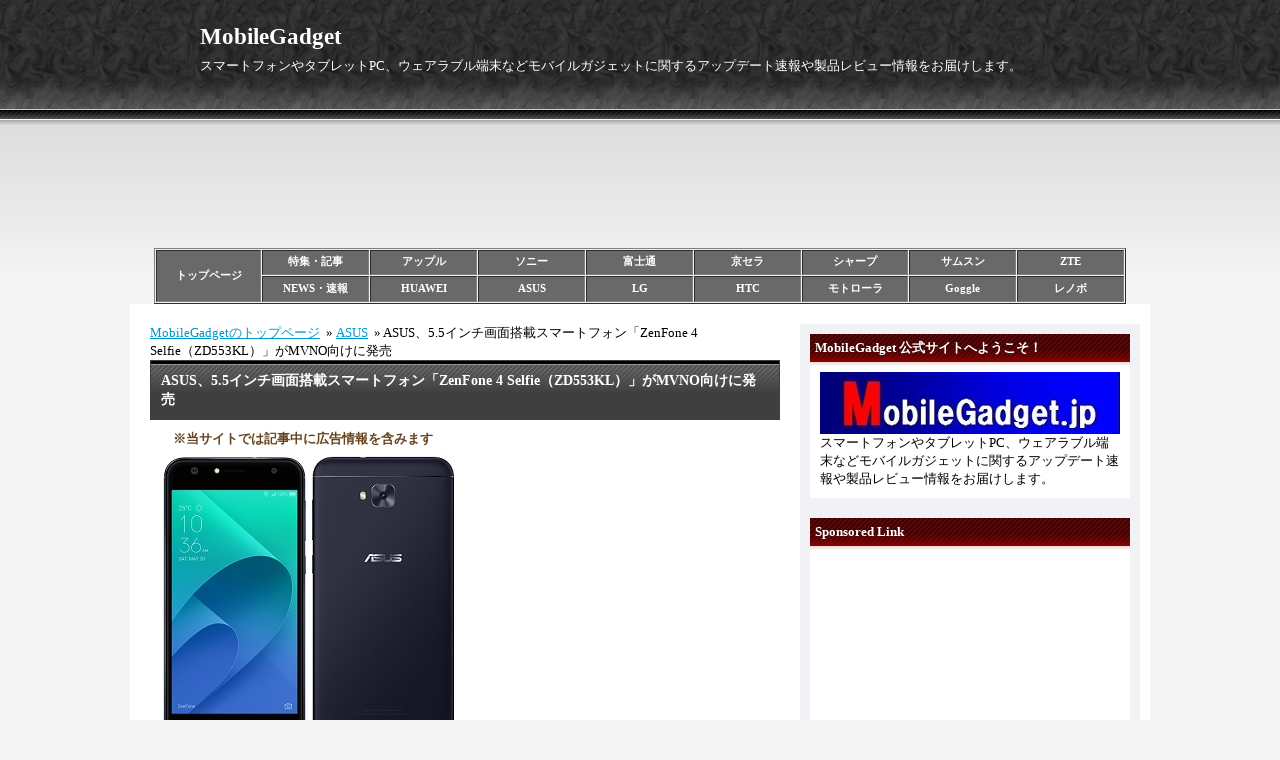

--- FILE ---
content_type: text/html; charset=utf-8
request_url: https://mobilegadget.jp/blog-entry-869.html
body_size: 12672
content:
<!DOCTYPE html PUBLIC "-//W3C//DTD XHTML 1.0 Transitional//EN" "http://www.w3.org/TR/xhtml1/DTD/xhtml1-transitional.dtd">
<html xmlns="http://www.w3.org/1999/xhtml" xml:lang="ja" lang="ja">
<head>

  <meta http-equiv="Content-Type" content="text/html; charset=utf-8" />
  <meta http-equiv="Content-Style-Type" content="text/css" />
  <meta http-equiv="Content-Script-Type" content="text/javascript" />
  <meta name="author" content="ASUS、5.5インチ画面搭載スマートフォン「ZenFone 4 Selfie（ZD553KL）」がMVNO向けに発売" />

<!--IND-->

    <meta name="description" content="ASUS「ZenFone 4 Selfie（ZD553KL）」スマートフォンMVNOパートナー向けが登場。Android 7.1.1、5.5インチIPS液晶搭載、フロントに2000万画素＋800万画素のデュアルカメラを搭載し自撮り機能に特化したSIMロックフリー端末「ZenFone 4 Selfie」を2017年12月15日発売。..." />  

<!--SEI Ver2-->
<link rel="canonical" href="https://mobilegadget.jp/blog-entry-869.html" />


<meta name="keywords" content="ASUS,スマートフォン,発表," />
 
<meta name="google-site-verification" content="TlozVS7AFvAjnlMwlr3hWHM3_CRzwQaNCQblmgxq6SY" />
<link rel="shortcut icon" href="https://blog-imgs-121.fc2.com/i/m/2/im2info/favicon.ico">

<h1>
<title>ASUS、5.5インチ画面搭載スマートフォン「ZenFone 4 Selfie（ZD553KL）」がMVNO向けに発売 - MobileGadget</title></h1>


  <link rel="stylesheet" type="text/css" href="https://blog-imgs-168.fc2.com/i/m/2/im2info/css/071c4.css" media="all" />
  <link rel="alternate" type="application/rss+xml" href="https://mobilegadget.jp/?xml" title="RSS" />
  <link rel="top" href="https://mobilegadget.jp/" title="Top" />
  <link rel="index" href="https://mobilegadget.jp/?all" title="インデックス" />
      <link rel="next" href="https://mobilegadget.jp/blog-entry-881.html" title="NTTレゾナント、4.5インチIPS液晶搭載、新スマートフォン「FLEAZ Que +N」を発売" />  <link rel="prev" href="https://mobilegadget.jp/blog-entry-880.html" title="AU、折畳み型フィーチャーフォン「AQUOS K SHF34」を発売開始" />


<!-- Google tag (gtag.js) -->
<script async src="https://www.googletagmanager.com/gtag/js?id=G-X3MRQD21MD"></script>
<script>
if (location.hostname == "mobilegadget.jp") 
　{
  window.dataLayer = window.dataLayer || [];
  function gtag(){dataLayer.push(arguments);}
  gtag('js', new Date());

  gtag('config', 'G-X3MRQD21MD');
　}
else {
　location.href = "https://mobilegadget.jp/";
　}
</script>



<!-- Bing tag -->
<meta name="msvalidate.01" content="F2D9395CA8F87F56A599831B0908082C" />

<meta property="og:type" content="article">
<meta property="og:url" content="https://mobilegadget.jp/blog-entry-869.html">
<meta property="og:title" content="ASUS、5.5インチ画面搭載スマートフォン「ZenFone 4 Selfie（ZD553KL）」がMVNO向けに発売">
<meta property="og:description" content="ASUS「ZenFone 4 Selfie（ZD553KL）」スマートフォンMVNOパートナー向けが登場。Android 7.1.1、5.5インチIPS液晶搭載、フロントに2000万画素＋800万画素のデュアルカメラを搭載し自撮り機能に特化したSIMロックフリー端末「ZenFone 4 Selfie」を2017年12月15日発売。...">
<meta property="og:image" content="https://blog-imgs-112.fc2.com/i/m/2/im2info/20170818160509547.jpg">
</head>

<script>
	if(window.top !== window.self){
		document.body.innerHTML=" ";
              　location.href = " ";
 	}
</script>


<body oncontextmenu="return false">


<!-- [FC2 Analyzer] //analyzer.fc2.com/  -->
<script language="javascript" src="//analyzer54.fc2.com/ana/processor.php?uid=2736484" type="text/javascript"></script>
<noscript><div align="right"><img src="//analyzer54.fc2.com/ana/icon.php?uid=2736484&ref=&href=&wid=0&hei=0&col=0" /></div></noscript>
<!-- [FC2 Analyzer]  -->


    <div id="header">
      <h1><a href="https://mobilegadget.jp/" accesskey="0" title="MobileGadget">MobileGadget</a></h1>
      <p>スマートフォンやタブレットPC、ウェアラブル端末などモバイルガジェットに関するアップデート速報や製品レビュー情報をお届けします。</p>
    </div><!-- /header -->

<div class="header-ad">
<!--ここから広告掲載部分-->
<script async src="https://pagead2.googlesyndication.com/pagead/js/adsbygoogle.js"></script>
<!-- MG PC TOP Banner -->
<ins class="adsbygoogle"
     style="display:inline-block;width:970px;height:90px"
     data-ad-client="ca-pub-9538242929049846"
     data-ad-slot="5755127083"></ins>
<script>
     (adsbygoogle = window.adsbygoogle || []).push({});
</script>
<!--ここまで広告掲載部分>
</br></br>
</div>
<!--ここから一時的な代替え広告掲載部分 ★ -->
<!-- ★ <center>
<script language="javascript" src="//ad.jp.ap.valuecommerce.com/servlet/jsbanner?sid=3369477&pid=889430871"></script><noscript><a href="//ck.jp.ap.valuecommerce.com/servlet/referral?sid=3369477&pid=889430871" rel="nofollow"><img src="//ad.jp.ap.valuecommerce.com/servlet/gifbanner?sid=3369477&pid=889430871" border="0"></a></noscript>
</center> ★ -->
<!--ここまで代替え広告部分 ★ -->

<br><br>

<!-- カテゴリ別内部リンク -->
<table cellspacing="1" cellpadding="1" width="972" align="center" border="1">
    <tbody>
        <tr>
            <td bgcolor="#696969" rowspan="2" height="50" width="108" style="text-align: center"><strong><a title="mobilegadgetトップページ" style="text-decoration: none;" href="https://mobilegadget.jp/"><font color="#ffffff">トップページ</font></a></strong></td>
            <td bgcolor="#696969" width="108" style="text-align: center"><strong><a title="特集・記事" style="text-decoration: none;" href="https://mobilegadget.jp/blog-category-12.html"><font color="#ffffff">特集・記事</font></a></strong></td>
            <td bgcolor="#696969" width="108" style="text-align: center"><strong><a title="アップル" style="text-decoration: none;" href="https://mobilegadget.jp/blog-category-19.html"><font color="#ffffff">アップル</font></a>
</strong></td>
            <td bgcolor="#696969" width="108" style="text-align: center"><strong><a title="ソニー" style="text-decoration: none;" href="https://mobilegadget.jp/blog-category-5.html"><font color="#ffffff">ソニー</font></a></strong></td>
            <td bgcolor="#696969" width="108" style="text-align: center"><strong><a title="富士通" style="text-decoration: none;" href="https://mobilegadget.jp/blog-category-4.html"><font color="#ffffff">富士通</font></a></strong></td>
            <td bgcolor="#696969" width="108" style="text-align: center"><strong><a title="京セラ" style="text-decoration: none;" href="https://mobilegadget.jp/blog-category-10.html"><font color="#ffffff">京セラ</font></a></strong></td>
            <td bgcolor="#696969" width="108" style="text-align: center"><strong><a title="シャープ" style="text-decoration: none;" href="https://mobilegadget.jp/blog-category-6.html"><font color="#ffffff">シャープ</font></a></strong></td>
            <td bgcolor="#696969" width="108" style="text-align: center"><strong><a title="サムスン" style="text-decoration: none;" href="https://mobilegadget.jp/blog-category-8.html"><font color="#ffffff">サムスン</font></a></strong></td>
            <td bgcolor="#696969" width="108" style="text-align: center"><strong><a title="ZTE" style="text-decoration: none;" href="https://mobilegadget.jp/blog-category-7.html"><font color="#ffffff">ZTE</font></a></strong></td>
        </tr>
        <tr>
            <td bgcolor="#696969" width="108" style="text-align: center"><strong><a title="NEWS・速報" style="text-decoration: none;" href="https://mobilegadget.jp/blog-category-13.html"><font color="#ffffff">NEWS・速報</font></a></strong></td>
            <td bgcolor="#696969" width="108" style="text-align: center"><strong><a title="HUAWEI" style="text-decoration: none;" href="https://mobilegadget.jp/blog-category-17.html"><font color="#ffffff">HUAWEI</font></a></strong></td>
            <td bgcolor="#696969" width="108" style="text-align: center"><strong><a title="ASUS" style="text-decoration: none;" href="https://mobilegadget.jp/blog-category-15.html"><font color="#ffffff">ASUS</font></a></strong></td>
            <td bgcolor="#696969" width="108" style="text-align: center"><strong><a title="LG" style="text-decoration: none;" href="https://mobilegadget.jp/blog-category-9.html"><font color="#ffffff">LG</font></a></strong></td>
            <td bgcolor="#696969" width="108" style="text-align: center"><strong><a title="HTC" style="text-decoration: none;" href="https://mobilegadget.jp/blog-category-14.html"><font color="#ffffff">HTC</font></a></strong></td>
            <td bgcolor="#696969" width="108" style="text-align: center"><strong><a title="モトローラ" style="text-decoration: none;" href="https://mobilegadget.jp/blog-category-16.html"><font color="#ffffff">モトローラ</font></a></strong></td>
            <td bgcolor="#696969" width="108" style="text-align: center"><strong><a title="Goggle" style="text-decoration: none;" href="https://mobilegadget.jp/blog-category-18.html"><font color="#ffffff">Goggle</font></a></strong></td>
            <td bgcolor="#696969" width="108" style="text-align: center"><strong><a title="レノボ" style="text-decoration: none;" href="https://mobilegadget.jp/blog-category-11.html"><font color="#ffffff">レノボ</font></a></strong></td>
        </tr>
    </tbody>
</table>
<!-- カテゴリ別内部リンク -->

<!-- 内部リンクバナー -->


  <div id="container">
    <div id="main">
            
<!--pan list 1 2-->


      <!--pan list 3-->
<div style="text-align:left;padding-botom:10px;"><a href="https://mobilegadget.jp/">MobileGadgetのトップページ</a>&nbsp;
&raquo;&nbsp;<a href="/blog-category-15.html">ASUS</a>&nbsp;
&raquo;&nbsp;ASUS、5.5インチ画面搭載スマートフォン「ZenFone 4 Selfie（ZD553KL）」がMVNO向けに発売</div>

      <div class="content" id="e869">

        <h1 class="entry_header">ASUS、5.5インチ画面搭載スマートフォン「ZenFone 4 Selfie（ZD553KL）」がMVNO向けに発売</h1>

        <div class="entry_body">
          <p style='font-weight: bold; color: rgb(101,69,31);'>※当サイトでは記事中に広告情報を含みます</p><a href="https://blog-imgs-112.fc2.com/i/m/2/im2info/20170818160509547.jpg" target="_blank"><img src="https://blog-imgs-112.fc2.com/i/m/2/im2info/20170818160509547.jpg" alt="033_ZenFone 4 Selfie-ZD553KL" border="0" width="300" height="300" /></a><br><br>ASUS「ZenFone 4 Selfie（ZD553KL）」スマートフォンMVNOパートナー向けが登場。Android 7.1.1、5.5インチIPS液晶搭載、フロントに2000万画素＋800万画素のデュアルカメラを搭載し自撮り機能に特化したSIMロックフリー端末「ZenFone 4 Selfie」を2017年12月15日発売。                    

<!--Ninja tool Max1-->
<br><br>
<div class="ninja_onebutton">
<script type="text/javascript">
//<![CDATA[
(function(d){
if(typeof(window.NINJA_CO_JP_ONETAG_BUTTON_3dce030098e3b9f7fe627a1b05245894)=='undefined'){
    document.write("<sc"+"ript type='text\/javascript' src='\/\/omt.shinobi.jp\/b\/3dce030098e3b9f7fe627a1b05245894'><\/sc"+"ript>");
}else{
    window.NINJA_CO_JP_ONETAG_BUTTON_3dce030098e3b9f7fe627a1b05245894.ONETAGButton_Load();}
})(document);
//]]>
</script><span class="ninja_onebutton_hidden" style="display:none;">https://mobilegadget.jp/blog-entry-869.html</span><span style="display:none;" class="ninja_onebutton_hidden">ASUS、5.5インチ画面搭載スマートフォン「ZenFone 4 Selfie（ZD553KL）」がMVNO向けに発売</span>
</div>


<!--ここからCenter T1広告掲載部分-->
<br>
<script async src="https://pagead2.googlesyndication.com/pagead/js/adsbygoogle.js"></script>
<ins class="adsbygoogle"
     style="display:block; text-align:center;"
     data-ad-layout="in-article"
     data-ad-format="fluid"
     data-ad-client="ca-pub-9538242929049846"
     data-ad-slot="7230014372"></ins>
<script>
     (adsbygoogle = window.adsbygoogle || []).push({});
</script>
<!--ここまでCenter T1広告掲載部分-->
<!--ここから一時的な代替え広告掲載部分 ★ -->
<!-- ★<center>
<a href="//af.moshimo.com/af/c/click?a_id=944178&p_id=170&pc_id=185&pl_id=4158" rel="nofollow" referrerpolicy="no-referrer-when-downgrade"><img src="//image.moshimo.com/af-img/0068/000000004158.gif" width="576" height="72" style="border:none;"></a><img src="//i.moshimo.com/af/i/impression?a_id=944178&p_id=170&pc_id=185&pl_id=4158" width="1" height="1" style="border:none;">
</center> ★ -->
<!--ここまで代替え広告部分 ★ -->





　　　　　　　　　　　　　　　　　　　　<div id="more"><br>ASUSは、スマートフォン「ZenFone 4 Selfie（ZD553KL）」をMVNOのパートナー向けに2017年12月15日より順次発売することを公表致しました。現在取扱いが予定されているMVNOパートナーは、IIJmio、gooSimseller、DMM mobile、LINEモバイルなどとなっております。<br><br>■ スペック<br>OS： Android 7.1.1 Nougat<br>CPU：Qualcomm Snapdragon 430 Octa-core 1.4GHz<br>RAM：4GB<br>ROM：64GB<br>ディスプレイ： 5.5インチIPS液晶 <br>解像度：1280×720 HD<br>カメラ：1600万画素(背面)、2000万画素＋800万画素(前面)フロントLEDフラッシュ付<br>通信：FDD-LTE / TDD-LTE / W-CDMA / GSM、WiFi 802.11 b/g/n、 Bluetooth 4.2<br>外部端子：microSDXC(Max 2TB)、 microUSB、3.5mmオーディオジャック<br>バッテリ：3000mA<br>サイズ/重量：155.66×75.9×7.85mm、144g<br>筐体カラー：ローズピンク、サンライトゴールド、ネイビーブラック<br>その他：VoLTE対応、急速充電対応<br><br><a href="https://blog-imgs-118.fc2.com/i/m/2/im2info/201712122052482de.jpg" target="_blank"><img src="https://blog-imgs-118.fc2.com/i/m/2/im2info/201712122052482de.jpg" alt="034_ZenFone 4 Selfie-ZD553KL_images001_MVNO" border="0" width="600" height="300" /></a><br><br><a href="https://blog-imgs-118.fc2.com/i/m/2/im2info/20171212205249e5b.jpg" target="_blank"><img src="https://blog-imgs-118.fc2.com/i/m/2/im2info/20171212205249e5b.jpg" alt="035_ZenFone 4 Selfie-ZD553KL_images002_MVNO" border="0" width="600" height="300" /></a><br><br>■「セルフィー（自撮り）」機能に特化<br>フロントのメインカメラに、2000万画素センサーにF2.0レンズ（画角69度）を組み合わせた「高画素カメラ」を搭載。フロントサブカメラは800万画素センサーにF2.4レンズ（画角120度）を組み合わせた「ワイドアングルカメラ」に対応。ワイドアングルカメラは背景をより広く写したい場合や「wefie（複数人での自撮り）」をしたい場合に役に立つ便利だ。実装されたLEDライトを使ったフラッシュ撮影にも対応。<br><br><a href="https://blog-imgs-112.fc2.com/i/m/2/im2info/20170818160823254.jpg" target="_blank"><img src="https://blog-imgs-112.fc2.com/i/m/2/im2info/20170818160823254.jpg" alt="036_ZenFone 4 Selfie-ZD553KL_images003" border="0" width="600" height="372" /></a><br><br>■QualcommのSnapdragon 430を搭載<br>プロセッサはQualcommのSnapdragon 430を搭載し、メインメモリは4GB、ストレージは64GBを搭載している。外部ストレージは最大2TBのmicroSDXCカードに対応。<br><br>■5.5型IPS液晶パネルを搭載<br>ディスプレイはHD（720×1280ピクセル）の5.5型IPS液晶を備える。<br><br>■はNanoサイズのSIMカードを2枚挿入可能<br>SIMカードはNanoサイズを2枚搭載可能で4G（LTE）と3G（W-CDMA）の同時待ち受け（DSDS：Dual SIM Dual Standby）にも対応。<br><br>※詳細はASUSの公式サイトにてご確認下さい。<br><br>SOURCE <a href="https://www.asus.com/Phone/ZenFone-4-Selfie-ZD553KL/" target="_blank" title="https://www.asus.com/">https://www.asus.com/</a>

<script type="text/javascript">
(function(d){
var link = d.getElementById("fc2relate_entry_thumbnail_css");
if (!link) {
var elm = d.createElement("link");
elm.href = "//static.fc2.com/css/blog/view/blogpc_relate_entry_thumbnail.css?160607a5";
elm.rel = "stylesheet";
elm.id = "fc2relate_entry_thumbnail_css";
var s0 = document.getElementsByTagName('link')[0];
s0.parentNode.insertBefore(elm, s0);
/*
var head = d.getElementsByTagNames("head");
head[0].appendChild(elm);
*/
}
})(document);
</script>

<dl id="fc2relate_entry_thumbnail_area" class="relate_dl fc2relate_entry_thumbnail_on">
	<dt class="relate_dt">関連記事</dt>
	<dd class="relate_dd">
		<ul class="relate_ul">
												<li class="relate_li">

						<span class="relate_entry_thumbnail">
							<a href="/blog-entry-3484.html">
																	<img src="https://blogthumbnail.fc2.com/r72/162/i/m/2/im2info/20250601140404402.jpg" />															</a>
						</span>

						<span class="relate_entry_title">
							<a href="/blog-entry-3484.html" class="relate_entry_title_text">
								ASUS、フラグシップモデル「Zenfone 12 Ultra」のスペックや特徴をレビュー							</a>
															<span class="relate_entry_date">2025/06/01</span>
													</span>
					</li>
																<li class="relate_li">

						<span class="relate_entry_thumbnail">
							<a href="/blog-entry-3353.html">
																	<img src="https://blogthumbnail.fc2.com/r72/172/i/m/2/im2info/2024031716030723b.jpg" />															</a>
						</span>

						<span class="relate_entry_title">
							<a href="/blog-entry-3353.html" class="relate_entry_title_text">
								ASUS、6.78インチAMOLED搭載「Zenfone 11 Ultra」のスペックや特徴をレビュー							</a>
															<span class="relate_entry_date">2024/07/05</span>
													</span>
					</li>
																<li class="relate_li">

						<span class="relate_entry_thumbnail">
							<a href="/blog-entry-3309.html">
																	<img src="https://blogthumbnail.fc2.com/r72/168/i/m/2/im2info/20230917132015749.jpg" />															</a>
						</span>

						<span class="relate_entry_title">
							<a href="/blog-entry-3309.html" class="relate_entry_title_text">
								ASUS、コンパクトモデル「Zenfone 10」のスペックや特徴をレビュー							</a>
															<span class="relate_entry_date">2023/09/23</span>
													</span>
					</li>
																<li class="relate_li">

						<span class="relate_entry_thumbnail">
							<a href="/blog-entry-3253.html">
																	<img src="https://blogthumbnail.fc2.com/r72/162/i/m/2/im2info/20230316120147f58.jpg" />															</a>
						</span>

						<span class="relate_entry_title">
							<a href="/blog-entry-3253.html" class="relate_entry_title_text">
								ASUS「ROG Phone 6シリーズ」の不具合などを改善するアップデートの最新情報（随時更新）							</a>
															<span class="relate_entry_date">2023/03/16</span>
													</span>
					</li>
																<li class="relate_li">

						<span class="relate_entry_thumbnail">
							<a href="/blog-entry-3241.html">
																	<img src="https://blogthumbnail.fc2.com/r72/79/i/m/2/im2info/20220916154723002.jpg" />															</a>
						</span>

						<span class="relate_entry_title">
							<a href="/blog-entry-3241.html" class="relate_entry_title_text">
								ASUS「Zenfone 9」の不具合などを改善するアップデートの最新情報（随時更新）							</a>
															<span class="relate_entry_date">2023/02/06</span>
													</span>
					</li>
																<li class="relate_li">

						<span class="relate_entry_thumbnail">
							<a href="/blog-entry-3108.html">
																	<img src="https://blogthumbnail.fc2.com/r72/136/i/m/2/im2info/202108201753578cb.jpg" />															</a>
						</span>

						<span class="relate_entry_title">
							<a href="/blog-entry-3108.html" class="relate_entry_title_text">
								ASUS「Zenfone 8」の不具合などを改善するアップデートの最新情報（随時更新）							</a>
															<span class="relate_entry_date">2023/02/06</span>
													</span>
					</li>
																<li class="relate_li">

						<span class="relate_entry_thumbnail">
							<a href="/blog-entry-3022.html">
																	<img src="https://blogthumbnail.fc2.com/r72/136/i/m/2/im2info/2021082114104409f.jpg" />															</a>
						</span>

						<span class="relate_entry_title">
							<a href="/blog-entry-3022.html" class="relate_entry_title_text">
								ASUS「Zenfone 8 Flip」の不具合などを改善するアップデートの最新情報（随時更新）							</a>
															<span class="relate_entry_date">2023/02/06</span>
													</span>
					</li>
																<li class="relate_li">

						<span class="relate_entry_thumbnail">
							<a href="/blog-entry-3193.html">
																	<img src="https://blogthumbnail.fc2.com/r72/79/i/m/2/im2info/20220916154723002.jpg" />															</a>
						</span>

						<span class="relate_entry_title">
							<a href="/blog-entry-3193.html" class="relate_entry_title_text">
								ASUS、小型ハイエンドモデル「Zenfone 9」のスペックや特徴をレビュー							</a>
															<span class="relate_entry_date">2022/09/24</span>
													</span>
					</li>
																<li class="relate_li">

						<span class="relate_entry_thumbnail">
							<a href="/blog-entry-3147.html">
																	<img src="https://blogthumbnail.fc2.com/r72/141/i/m/2/im2info/20201024180556bcb.jpg" />															</a>
						</span>

						<span class="relate_entry_title">
							<a href="/blog-entry-3147.html" class="relate_entry_title_text">
								ASUS「ZenFone 7 / 7 Pro」の不具合などを改善するアップデートの最新情報（随時更新）							</a>
															<span class="relate_entry_date">2022/06/08</span>
													</span>
					</li>
																<li class="relate_li">

						<span class="relate_entry_thumbnail">
							<a href="/blog-entry-3110.html">
																	<img src="https://blogthumbnail.fc2.com/r72/79/i/m/2/im2info/202204072022489eb.jpg" />															</a>
						</span>

						<span class="relate_entry_title">
							<a href="/blog-entry-3110.html" class="relate_entry_title_text">
								ASUS「ROG Phone 5s」の不具合などを改善するアップデートの最新情報（随時更新）							</a>
															<span class="relate_entry_date">2022/04/07</span>
													</span>
					</li>
							
		</ul>
	</dd>
</dl>

　　　　　　　　　　　　　　　　　　　　</div>          
                  </div><!--/entry_body-->
        <ul class="entry_footer">
          <li>2017-12-15(10:51) : </li>
          <li><a href="/blog-category-15.html" title="このカテゴリ一覧を見る">ASUS</a> : </li>
                                                </ul>
        <div class="pagetop"><a href="#header" title="このページのトップへ">このページのトップへ</a></div>
      </div><!--/content-->                   


<!--★★Ninja tool Max2★★-->

                              <div class="page_navi">
                    <a href="https://mobilegadget.jp/blog-entry-881.html" title="NTTレゾナント、4.5インチIPS液晶搭載、新スマートフォン「FLEAZ Que +N」を発売">&laquo;&nbsp;前の記事</a>&nbsp;        <a href="https://mobilegadget.jp/" title="ホーム">ホーム</a>
        &nbsp;<a href="https://mobilegadget.jp/blog-entry-880.html" title="AU、折畳み型フィーチャーフォン「AQUOS K SHF34」を発売開始">次の記事&nbsp;&raquo;</a>            </div><!--/page_navi-->

</font>


<!-- 最下部 F1 広告 -->





<!-- ここから広告掲載部分--><!-- 最下部ダブルレンタングル Sponsored Link 開始 ★一時停止中 -->
<!-- ★
<p align="left">　　Sponsored Link</p>
<table　cellspacing="20">
<tr>
<td> ★ -->
<!-- ★<script async src="https://pagead2.googlesyndication.com/pagead/js/adsbygoogle.js"></script> ★ -->
<!-- MG PC Foote L -->
<!-- ★<ins class="adsbygoogle"
     style="display:inline-block;width:300px;height:250px"
     data-ad-client="ca-pub-9538242929049846"
     data-ad-slot="8784615101"></ins>
<script>
     (adsbygoogle = window.adsbygoogle || []).push({});
</script>
</td>
<td> ★ -->
<!-- ★<script async src="https://pagead2.googlesyndication.com/pagead/js/adsbygoogle.js"></script> ★ -->
<!-- MG PC Foote R -->
<!-- ★<ins class="adsbygoogle"
     style="display:inline-block;width:300px;height:250px"
     data-ad-client="ca-pub-9538242929049846"
     data-ad-slot="3805774684"></ins>
<script>
     (adsbygoogle = window.adsbygoogle || []).push({});
</script>
</td>
</tr>
</table> ★ -->
<!-- Sponsored Link 終了 -->
<!-- ★ <br><br>  ★ -->


<br>

            <div class="content">
        
        <h3 class="plg3_header" style="text-align:center">Sponsored Link                        </h3>
        <div class="plg3_body">
                    <div class="plg_body" style="text-align:left"><div class="plugin-freearea" style="text-align:left">
  <center>
<table　cellspacing="20">
<tr>
<td>
<script language="javascript" src="//ad.jp.ap.valuecommerce.com/servlet/jsbanner?sid=3369477&pid=890989061"></script><noscript><a href="//ck.jp.ap.valuecommerce.com/servlet/referral?sid=3369477&pid=890989061" rel="nofollow"><img src="//ad.jp.ap.valuecommerce.com/servlet/gifbanner?sid=3369477&pid=890989061" border="0"></a></noscript>
</td>
<td>
<script language="javascript" src="//ad.jp.ap.valuecommerce.com/servlet/jsbanner?sid=3369477&pid=890989061"></script><noscript><a href="//ck.jp.ap.valuecommerce.com/servlet/referral?sid=3369477&pid=890989061" rel="nofollow"><img src="//ad.jp.ap.valuecommerce.com/servlet/gifbanner?sid=3369477&pid=890989061" border="0"></a></noscript>
</td>
</tr>
</table>
</center>
</div></div>
                  </div>
        
        <h3 class="plg3_header" style="text-align:left">インフォメーション</h3>
        <div class="plg3_body">
                    <div class="plg_body" style="text-align:left"><div class="plugin-freearea" style="text-align:left">
  <a href="https://mobilegadget.jp/blog-entry-21.html" target="_blank" title="お問い合わせ">・お問い合わせ </a>
<br>
<a href="https://mobilegadget.jp/blog-entry-19.html" target="_blank" title="Privacy Policy">・プライバシーポリシー </a>




</div></div>
                  </div>
        
        <div class="pagetop"><a href="#header" title="このページのトップへ">このページのトップへ</a></div>
      </div><!--/content-->
          </div><!-- /main -->
    <div id="sidemenu">
            
      <dl class="sidemenu_body">
        <dt class="plg_title" style="text-align:left">MobileGadget 公式サイトへようこそ！</dt>
                <dd class="plg_body" style="text-align:left"><div class="plugin-freearea" style="text-align:left">
  <a href="https://mobilegadget.jp/" title="mobilegadget.jp"><img src="https://blog-imgs-112.fc2.com/i/m/2/im2info/201705090016582ba.jpg" alt="201705090016582ba.jpg" border="0" width="300" height="62" /></a>
スマートフォンやタブレットPC、ウェアラブル端末などモバイルガジェットに関するアップデート速報や製品レビュー情報をお届けします。
</div></dd>
              </dl>
      
      <dl class="sidemenu_body">
        <dt class="plg_title" style="text-align:left">Sponsored Link</dt>
                <dd class="plg_body" style="text-align:left"><div class="plugin-freearea" style="text-align:left">
  <script async src="https://pagead2.googlesyndication.com/pagead/js/adsbygoogle.js"></script>
<!-- MG PC Right Banner 1 -->
<ins class="adsbygoogle"
     style="display:inline-block;width:300px;height:250px"
     data-ad-client="ca-pub-9538242929049846"
     data-ad-slot="2226945611"></ins>
<script>
     (adsbygoogle = window.adsbygoogle || []).push({});
</script>
</div></dd>
              </dl>
      
      <dl class="sidemenu_body">
        <dt class="plg_title" style="text-align:left">サイト内検索</dt>
                <dd class="plg_body" style="text-align:left"><form action="https://mobilegadget.jp/blog-entry-869.html" method="get">
  <p class="plugin-search" style="text-align:left">
    <input type="text" size="35" name="q" value="" maxlength="200" /><br />
    <input type="submit" value=" 検索 " />
  </p>
</form></dd>
              </dl>
      
      <dl class="sidemenu_body">
        <dt class="plg_title" style="text-align:left">随時更新【速報・特集】一覧記事</dt>
                <dd class="plg_body" style="text-align:center"><div class="plugin-freearea" style="text-align:center">
  <a href="https://mobilegadget.jp/blog-entry-723.html" title="スマートフォン、アップデート情報一覧表"><img src="https://blog-imgs-123.fc2.com/i/m/2/im2info/201812021440145a8.jpg" alt="201812021440145a8.jpg" border="0" width="300" height="75" /></a>
<br><br>
<a href="https://mobilegadget.jp/blog-entry-827.html" title="スマートフォン、発売日一覧表"><img src="https://blog-imgs-126.fc2.com/i/m/2/im2info/x-sall2sma_201903211543565ac.jpg" alt="x-sall2sma_201903211543565ac.jpg" border="0" width="300" height="75" /></a>
<br>
</div></dd>
              </dl>
      
      <dl class="sidemenu_body">
        <dt class="plg_title" style="text-align:left">カテゴリ</dt>
                <dd class="plg_body" style="text-align:left"><div>
<div style="text-align:left">
<a href="https://mobilegadget.jp/blog-category-12.html" title="特集・記事">特集・記事 (59)</a>
</div><div style="text-align:left">
<a href="https://mobilegadget.jp/blog-category-13.html" title="NEWS・速報">NEWS・速報 (259)</a>
</div><div style="text-align:left">
<a href="https://mobilegadget.jp/blog-category-21.html" title="NEWS・携帯会社">NEWS・携帯会社 (34)</a>
</div><div style="text-align:left">
<a href="https://mobilegadget.jp/blog-category-23.html" title="アプリ・サービス">アプリ・サービス (28)</a>
</div><div style="text-align:left">
<a href="https://mobilegadget.jp/blog-category-22.html" title="セキュリティ・障害">セキュリティ・障害 (7)</a>
</div><div style="text-align:left">
<a href="https://mobilegadget.jp/blog-category-20.html" title="任天堂">任天堂 (126)</a>
</div><div style="text-align:left">
<a href="https://mobilegadget.jp/blog-category-19.html" title="アップル">アップル (135)</a>
</div><div style="text-align:left">
<a href="https://mobilegadget.jp/blog-category-5.html" title="ソニー">ソニー (379)</a>
</div><div style="text-align:left">
<a href="https://mobilegadget.jp/blog-category-4.html" title="富士通">富士通 (153)</a>
</div><div style="text-align:left">
<a href="https://mobilegadget.jp/blog-category-10.html" title="京セラ">京セラ (235)</a>
</div><div style="text-align:left">
<a href="https://mobilegadget.jp/blog-category-6.html" title="シャープ">シャープ (540)</a>
</div><div style="text-align:left">
<a href="https://mobilegadget.jp/blog-category-8.html" title="サムソン">サムソン (340)</a>
</div><div style="text-align:left">
<a href="https://mobilegadget.jp/blog-category-17.html" title="HUAWEI">HUAWEI (256)</a>
</div><div style="text-align:left">
<a href="https://mobilegadget.jp/blog-category-15.html" title="ASUS">ASUS (93)</a>
</div><div style="text-align:left">
<a href="https://mobilegadget.jp/blog-category-9.html" title="LG">LG (89)</a>
</div><div style="text-align:left">
<a href="https://mobilegadget.jp/blog-category-7.html" title="ZTE">ZTE (56)</a>
</div><div style="text-align:left">
<a href="https://mobilegadget.jp/blog-category-14.html" title="HTC">HTC (42)</a>
</div><div style="text-align:left">
<a href="https://mobilegadget.jp/blog-category-16.html" title="モトローラ">モトローラ (74)</a>
</div><div style="text-align:left">
<a href="https://mobilegadget.jp/blog-category-18.html" title="Nexus・Pixel">Nexus・Pixel (112)</a>
</div><div style="text-align:left">
<a href="https://mobilegadget.jp/blog-category-11.html" title="レノボ">レノボ (31)</a>
</div><div style="text-align:left">
<a href="https://mobilegadget.jp/blog-category-0.html" title="未分類">未分類 (2)</a>
</div></div></dd>
              </dl>
      
      <dl class="sidemenu_body">
        <dt class="plg_title" style="text-align:left">Sponsored Link</dt>
                <dd class="plg_body" style="text-align:left"><div class="plugin-freearea" style="text-align:left">
  <script async src="https://pagead2.googlesyndication.com/pagead/js/adsbygoogle.js"></script>
<!-- MG PC Right Banner 2 -->
<ins class="adsbygoogle"
     style="display:block"
     data-ad-client="ca-pub-9538242929049846"
     data-ad-slot="8104112348"
     data-ad-format="auto"
     data-full-width-responsive="true"></ins>
<script>
     (adsbygoogle = window.adsbygoogle || []).push({});
</script>
</div></dd>
              </dl>
      
      <dl class="sidemenu_body">
        <dt class="plg_title" style="text-align:left">注目記事</dt>
                <dd class="plg_body" style="text-align:left"><div class="plugin-freearea" style="text-align:left">
  

<div id="fc2_recent_entry_thumb_448195">

  <div class="fc2_recent_entry_thumb_item" style="text-align:left">
      <a class="fc2_recent_entry_thumb_link" href="https://mobilegadget.jp/blog-entry-3541.html" title="OPPO、ハイエンドモデル「OPPO Find X9」のスペックや特徴をレビュー">
        <span class="fc2_recent_entry_thumb_img"><img src="https://blogthumbnail.fc2.com/72/166/i/m/2/im2info/2025121714000640a.jpg" /></span>
        <span class="fc2_recent_entry_thumb_text">
          <span class="fc2_recent_entry_thumb_blogtitle">OPPO、ハイエンドモデル「OPPO Find X9のスペックや特徴をレビュー</span>
          <span class="fc2_recent_entry_thumb_date">Dec 23, 2025</span>
        </span>
      </a>

    </div><div class="fc2_recent_entry_thumb_item" style="text-align:left">
      <a class="fc2_recent_entry_thumb_link" href="https://mobilegadget.jp/blog-entry-3527.html" title="Motorola、折畳み式スマホ「Razr 60」のスペックや特徴をレビュー">
        <span class="fc2_recent_entry_thumb_img"><img src="https://blogthumbnail.fc2.com/72/100/i/m/2/im2info/20251002143236f86.jpg" /></span>
        <span class="fc2_recent_entry_thumb_text">
          <span class="fc2_recent_entry_thumb_blogtitle">Motorola、折畳み式スマホ「Razr 60」のスペックや特徴をレビュー</span>
          <span class="fc2_recent_entry_thumb_date">Oct 10, 2025</span>
        </span>

    </div><div class="fc2_recent_entry_thumb_item" style="text-align:left">
      <a class="fc2_recent_entry_thumb_link" href="https://mobilegadget.jp/blog-entry-3522.html" title="ソニー、ミドルレンジモデル「Xperia 10 VII」のスペックや特徴をレビュー">
        <span class="fc2_recent_entry_thumb_img"><img src="https://blogthumbnail.fc2.com/72/162/i/m/2/im2info/20250914131403588.jpg" /></span>
        <span class="fc2_recent_entry_thumb_text">
          <span class="fc2_recent_entry_thumb_blogtitle">ソニー、ミドルレンジモデル「Xperia 10 VII」のスペックや特徴をレビュー</span>
          <span class="fc2_recent_entry_thumb_date">Sep 19, 2025</span>
        </span>
      </a>

    </div><div class="fc2_recent_entry_thumb_item" style="text-align:left">
      <a class="fc2_recent_entry_thumb_link" href="https://mobilegadget.jp/blog-entry-3512.html" title="Google、6.8インチLTPO OLED「Pixel 10 Pro XL」のスペックや特徴をレビュー">
        <span class="fc2_recent_entry_thumb_img"><img src="https://blogthumbnail.fc2.com/72/162/i/m/2/im2info/20250822124222899.jpg" /></span>
        <span class="fc2_recent_entry_thumb_text">
          <span class="fc2_recent_entry_thumb_blogtitle">Google、6.8インチLTPO OLED「Pixel 10 Pro XL」のスペックや特徴をレビュー</span>
          <span class="fc2_recent_entry_thumb_date">Aug 28, 2025</span>
        </span>
      </a>

    </div><div class="fc2_recent_entry_thumb_item" style="text-align:left">
      <a class="fc2_recent_entry_thumb_link" href="https://mobilegadget.jp/blog-entry-3511.html" title="Google、6.3インチLTPO OLED搭載「Pixel 10 Pro」のスペックや特徴をレビュー">
        <span class="fc2_recent_entry_thumb_img"><img src="https://blogthumbnail.fc2.com/72/162/i/m/2/im2info/202508221050405d3.jpg" /></span>
        <span class="fc2_recent_entry_thumb_text">
          <span class="fc2_recent_entry_thumb_blogtitle">Google、6.3インチLTPO OLED搭載「Pixel 10 Pro」のスペックや特徴をレビュー</span>
          <span class="fc2_recent_entry_thumb_date">Aug 28, 2025</span>
        </span>
      </a>

    </div><div class="fc2_recent_entry_thumb_item" style="text-align:left">
      <a class="fc2_recent_entry_thumb_link" href="https://mobilegadget.jp/blog-entry-3510.html" title="Google、6.3インチOLED搭載「Pixel 10」のスペックや特徴をレビュー">
        <span class="fc2_recent_entry_thumb_img"><img src="https://blogthumbnail.fc2.com/72/162/i/m/2/im2info/202508211355185b6.jpg" /></span>
        <span class="fc2_recent_entry_thumb_text">
          <span class="fc2_recent_entry_thumb_blogtitle">Google、6.3インチOLED搭載「Pixel 10」のスペックや特徴をレビュー</span>
          <span class="fc2_recent_entry_thumb_date">Aug 28, 2025</span>
        </span>
      </a>

    </div><div class="fc2_recent_entry_thumb_item" style="text-align:left">
      <a class="fc2_recent_entry_thumb_link" href="https://mobilegadget.jp/blog-entry-3497.html" title="サムスン、横折りスマホ「Galaxy Z Fold7」のスペックや特徴をレビュー">
        <span class="fc2_recent_entry_thumb_img"><img src="https://blogthumbnail.fc2.com/72/162/i/m/2/im2info/20250715141213b5d.jpg" /></span>
        <span class="fc2_recent_entry_thumb_text">
          <span class="fc2_recent_entry_thumb_blogtitle">サムスン、横折りスマホ「Galaxy Z Fold7」のスペックや特徴をレビュー</span>
          <span class="fc2_recent_entry_thumb_date">Jul 15, 2025</span>
        </span>
      </a>

    </div><div class="fc2_recent_entry_thumb_item" style="text-align:left">
      <a class="fc2_recent_entry_thumb_link" href="https://mobilegadget.jp/blog-entry-3496.html" title="サムスン、縦折りスマホ「Galaxy Z Flip7」のスペックや特徴をレビュー">
        <span class="fc2_recent_entry_thumb_img"><img src="https://blogthumbnail.fc2.com/72/162/i/m/2/im2info/20250715105909fa5.jpg" /></span>
        <span class="fc2_recent_entry_thumb_text">
          <span class="fc2_recent_entry_thumb_blogtitle">サムスン、縦折りスマホ「Galaxy Z Flip7」のスペックや特徴をレビュー</span>
          <span class="fc2_recent_entry_thumb_date">Jul 15, 2025</span>
        </span>
      </a>

    </div><div class="fc2_recent_entry_thumb_item" style="text-align:left">
      <a class="fc2_recent_entry_thumb_link" href="https://mobilegadget.jp/blog-entry-3492.html" title="シャープ、PRO IGZO OLED搭載ハイエンドモデル「AQUOS R10」のスペックや特徴をレビュー">
        <span class="fc2_recent_entry_thumb_img"><img src="https://blogthumbnail.fc2.com/72/162/i/m/2/im2info/2025070213345896e.jpg" /></span>
        <span class="fc2_recent_entry_thumb_text">
          <span class="fc2_recent_entry_thumb_blogtitle">シャープ、PRO IGZO OLED搭載ハイエンドモデル「AQUOS R10」のスペックや特徴をレビュー</span>
          <span class="fc2_recent_entry_thumb_date">Jul 10, 2025</span>
        </span>
      </a>

    </div><div class="fc2_recent_entry_thumb_item" style="text-align:left">
      <a class="fc2_recent_entry_thumb_link" href="https://mobilegadget.jp/blog-entry-3491.html" title="モトローラ、ハイエンドモデル「motorola edge 60 pro」のスペックや特徴をレビュー">
        <span class="fc2_recent_entry_thumb_img"><img src="https://blogthumbnail.fc2.com/72/162/i/m/2/im2info/2025062713165316d.jpg" /></span>
        <span class="fc2_recent_entry_thumb_text">
          <span class="fc2_recent_entry_thumb_blogtitle">モトローラ、ハイエンドモデル「motorola edge 60 pro」のスペックや特徴をレビュー</span>
          <span class="fc2_recent_entry_thumb_date">Jun 27, 2025</span>
        </span>
      </a>

    </div><div class="fc2_recent_entry_thumb_item" style="text-align:left">
      <a class="fc2_recent_entry_thumb_link" href="https://mobilegadget.jp/blog-entry-3489.html" title="モトローラ、エントリーモデル「moto g66j 5G」のスペックや特徴をレビュー">
        <span class="fc2_recent_entry_thumb_img"><img src="https://blogthumbnail.fc2.com/72/162/i/m/2/im2info/20250626134141ae9.jpg" /></span>
        <span class="fc2_recent_entry_thumb_text">
          <span class="fc2_recent_entry_thumb_blogtitle">モトローラ、エントリーモデル「moto g66j 5G」のスペックや特徴をレビュー</span>
          <span class="fc2_recent_entry_thumb_date">Jun 26, 2025</span>
        </span>
      </a>

    </div><div class="fc2_recent_entry_thumb_item" style="text-align:left">
      <a class="fc2_recent_entry_thumb_link" href="https://mobilegadget.jp/blog-entry-3464.html" title="Xiaomiフラッグシップモデル「Xiaomi 15 Ultra」のスペックや特徴をレビュー">
        <span class="fc2_recent_entry_thumb_img"><img src="https://blogthumbnail.fc2.com/72/157/i/m/2/im2info/2025031514043334f.jpg" /></span>
        <span class="fc2_recent_entry_thumb_text">
          <span class="fc2_recent_entry_thumb_blogtitle">Xiaomiフラッグシップモデル「Xiaomi 15 Ultra」のスペックや特徴をレビュー</span>
          <span class="fc2_recent_entry_thumb_date">Mar 18, 2025</span>
        </span>
      </a>

 </div></div>


</div></dd>
              </dl>
      
      <dl class="sidemenu_body">
        <dt class="plg_title" style="text-align:left">Sponsored Link</dt>
                <dd class="plg_body" style="text-align:center"><div class="plugin-freearea" style="text-align:center">
  <script async src="https://pagead2.googlesyndication.com/pagead/js/adsbygoogle.js"></script>
<!-- MG PC Right Banner 1 -->
<ins class="adsbygoogle"
     style="display:inline-block;width:300px;height:250px"
     data-ad-client="ca-pub-9538242929049846"
     data-ad-slot="2226945611"></ins>
<script>
     (adsbygoogle = window.adsbygoogle || []).push({});
</script>
</div></dd>
              </dl>
      
      <dl class="sidemenu_body">
        <dt class="plg_title" style="text-align:left">ピックアップ記事</dt>
                <dd class="plg_body" style="text-align:left"><div class="plugin-freearea" style="text-align:left">
  

<div id="fc2_recent_entry_thumb_448195">

  <div class="fc2_recent_entry_thumb_item" style="text-align:left">
      <a class="fc2_recent_entry_thumb_link" href="https://mobilegadget.jp/blog-entry-3533.html" title="シャープ、スタンダードモデル「AQUOS sense10」のスペックや特徴をチェック">
        <span class="fc2_recent_entry_thumb_img"><img src="https://blogthumbnail.fc2.com/72/100/i/m/2/im2info/2025110213421408d.jpg" /></span>
        <span class="fc2_recent_entry_thumb_text">
          <span class="fc2_recent_entry_thumb_blogtitle">シャープ、スタンダードモデル「AQUOS sense10」のスペックや特徴をチェック！</span>
          <span class="fc2_recent_entry_thumb_date">Nov 12, 2025</span>
        </span>
      </a>

    </div><div class="fc2_recent_entry_thumb_item" style="text-align:left">
      <a class="fc2_recent_entry_thumb_link" href="https://mobilegadget.jp/blog-entry-3526.html" title="Xiaomi、ハイスペックモデル「Xiaomi 15T Pro」のスペックや特徴をチェック">
        <span class="fc2_recent_entry_thumb_img"><img src="https://blogthumbnail.fc2.com/72/166/i/m/2/im2info/20250927135556baa.jpg" /></span>
        <span class="fc2_recent_entry_thumb_text">
          <span class="fc2_recent_entry_thumb_blogtitle">Xiaomi、ハイスペックモデル「Xiaomi 15T Pro」のスペックや特徴をチェック！</span>
          <span class="fc2_recent_entry_thumb_date">Sep 27, 2025</span>
        </span>
      </a>

    </div><div class="fc2_recent_entry_thumb_item" style="text-align:left">
      <a class="fc2_recent_entry_thumb_link" href="https://mobilegadget.jp/blog-entry-3525.html" title="Xiaomi、ライカ光学レンズ搭載「Xiaomi 15T」のスペックや特徴をチェック">
        <span class="fc2_recent_entry_thumb_img"><img src="https://blogthumbnail.fc2.com/72/166/i/m/2/im2info/202509271229289e0.jpg" /></span>
        <span class="fc2_recent_entry_thumb_text">
          <span class="fc2_recent_entry_thumb_blogtitle">Xiaomi、ライカ光学レンズ搭載「Xiaomi 15T」のスペックや特徴をチェック！</span>
          <span class="fc2_recent_entry_thumb_date">Sep 27, 2025</span>
        </span>
      </a>

    </div><div class="fc2_recent_entry_thumb_item" style="text-align:left">
      <a class="fc2_recent_entry_thumb_link" href="https://mobilegadget.jp/blog-entry-3520.html" title="Apple、6.9インチSuper Retina XDR搭載「iPhone 17 Pro Max」のスペックや特徴をチェック">
        <span class="fc2_recent_entry_thumb_img"><img src="https://blogthumbnail.fc2.com/72/162/i/m/2/im2info/202509111050192a9.jpg" /></span>
        <span class="fc2_recent_entry_thumb_text">
          <span class="fc2_recent_entry_thumb_blogtitle">Apple、6.9インチSuper Retina XDR搭載「iPhone 17 Pro Max」のスペックや特徴をチェック！</span>
          <span class="fc2_recent_entry_thumb_date">Sep 11, 2025</span>
        </span>
      </a>

    </div><div class="fc2_recent_entry_thumb_item" style="text-align:left">
      <a class="fc2_recent_entry_thumb_link" href="https://mobilegadget.jp/blog-entry-3519.html" title="Apple、6.3インチSuper Retina XDR搭載「iPhone 17 Pro」のスペックや特徴をチェック">
        <span class="fc2_recent_entry_thumb_img"><img src="https://blogthumbnail.fc2.com/72/162/i/m/2/im2info/20250911093326b4a.jpg" /></span>
        <span class="fc2_recent_entry_thumb_text">
          <span class="fc2_recent_entry_thumb_blogtitle">Apple、6.3インチSuper Retina XDR搭載「iPhone 17 Pro」のスペックや特徴をチェック！</span>
          <span class="fc2_recent_entry_thumb_date">Sep 11, 2025</span>
        </span>
      </a>

    </div><div class="fc2_recent_entry_thumb_item" style="text-align:left">
      <a class="fc2_recent_entry_thumb_link" href="https://mobilegadget.jp/blog-entry-3518.html" title="Apple、最薄5.6mmチタニウムフレーム「iPhone Air」のスペックや特徴をチェック">
        <span class="fc2_recent_entry_thumb_img"><img src="https://blogthumbnail.fc2.com/72/162/i/m/2/im2info/20250910185920853.jpg" /></span>
        <span class="fc2_recent_entry_thumb_text">
          <span class="fc2_recent_entry_thumb_blogtitle">Apple、最薄5.6mmチタニウムフレーム「iPhone Air」のスペックや特徴をチェック！</span>
          <span class="fc2_recent_entry_thumb_date">Sep 10, 2025</span>
        </span>
      </a>

    </div><div class="fc2_recent_entry_thumb_item" style="text-align:left">
      <a class="fc2_recent_entry_thumb_link" href="https://mobilegadget.jp/blog-entry-3517.html" title="Apple、6.3インチOLED搭載「iPhone 17」のスペックや特徴をチェック">
        <span class="fc2_recent_entry_thumb_img"><img src="https://blogthumbnail.fc2.com/72/162/i/m/2/im2info/20250910125308207.jpg" /></span>
        <span class="fc2_recent_entry_thumb_text">
          <span class="fc2_recent_entry_thumb_blogtitle">Apple、6.3インチOLED搭載「iPhone 17」のスペックや特徴をチェック！</span>
          <span class="fc2_recent_entry_thumb_date">Sep 10, 2025</span>
        </span>
      </a>

    </div><div class="fc2_recent_entry_thumb_item" style="text-align:left">
      <a class="fc2_recent_entry_thumb_link" href="https://mobilegadget.jp/blog-entry-3513.html" title="Google、フォルダブルスマホ「Pixel 10 Pro Fold」のスペックや特徴をチェック">
        <span class="fc2_recent_entry_thumb_img"><img src="https://blogthumbnail.fc2.com/72/162/i/m/2/im2info/202508231044177be.jpg" /></span>
        <span class="fc2_recent_entry_thumb_text">
          <span class="fc2_recent_entry_thumb_blogtitle">Google、フォルダブルスマホ「Pixel 10 Pro Fold」のスペックや特徴をチェック！</span>
          <span class="fc2_recent_entry_thumb_date">Aug 23, 2025</span>
        </span>
      </a>

    </div><div class="fc2_recent_entry_thumb_item" style="text-align:left">
      <a class="fc2_recent_entry_thumb_link" href="https://mobilegadget.jp/blog-entry-3494.html" title="OPPO、ミドルハイクラス「Reno14 5G」のスペックや特徴をチェック">
        <span class="fc2_recent_entry_thumb_img"><img src="https://blogthumbnail.fc2.com/72/162/i/m/2/im2info/202507031405282c8.jpg" /></span>
        <span class="fc2_recent_entry_thumb_text">
          <span class="fc2_recent_entry_thumb_blogtitle">OPPO、ミドルハイクラス「Reno14 5G」のスペックや特徴をチェック！</span>
          <span class="fc2_recent_entry_thumb_date">Jul 17, 2025</span>
        </span>
      </a>

    </div><div class="fc2_recent_entry_thumb_item" style="text-align:left">
      <a class="fc2_recent_entry_thumb_link" href="https://mobilegadget.jp/blog-entry-3488.html" title="サムスン、ミドルレンジモデル「Galaxy A36 5G」のスペックや特徴をチェック">
        <span class="fc2_recent_entry_thumb_img"><img src="https://blogthumbnail.fc2.com/72/162/i/m/2/im2info/20250625111454d92.jpg" /></span>
        <span class="fc2_recent_entry_thumb_text">
          <span class="fc2_recent_entry_thumb_blogtitle">サムスン、ミドルレンジモデル「Galaxy A36 5G」のスペックや特徴をチェック！</span>
          <span class="fc2_recent_entry_thumb_date">Jun 26, 2025</span>
        </span>
      </a>

    </div><div class="fc2_recent_entry_thumb_item" style="text-align:left">
      <a class="fc2_recent_entry_thumb_link" href="https://mobilegadget.jp/blog-entry-3487.html" title="シャープ、エントリーモデル「AQUOS wish5」のスペックや特徴をチェック">
        <span class="fc2_recent_entry_thumb_img"><img src="https://blogthumbnail.fc2.com/72/162/i/m/2/im2info/20250622113016156.jpg" /></span>
        <span class="fc2_recent_entry_thumb_text">
          <span class="fc2_recent_entry_thumb_blogtitle">シャープ、エントリーモデル「AQUOS wish5」のスペックや特徴をチェック！</span>
          <span class="fc2_recent_entry_thumb_date">Jun 26, 2025</span>
        </span>
      </a>

    </div><div class="fc2_recent_entry_thumb_item" style="text-align:left">
      <a class="fc2_recent_entry_thumb_link" href="https://mobilegadget.jp/blog-entry-3486.html" title="AI機能対応ミドルレンジモデル「OPPO Reno13 A」のスペックや特徴をチェック">
        <span class="fc2_recent_entry_thumb_img"><img src="https://blogthumbnail.fc2.com/72/162/i/m/2/im2info/20250621124718710.jpg" /></span>
        <span class="fc2_recent_entry_thumb_text">
          <span class="fc2_recent_entry_thumb_blogtitle">AI機能対応ミドルレンジモデル「OPPO Reno13 A」のスペックや特徴をチェック！</span>
          <span class="fc2_recent_entry_thumb_date">Jun 26, 2025</span>
        </span>
      </a>

 </div></div>


</div></dd>
              </dl>
      
      <dl class="sidemenu_body">
        <dt class="plg_title" style="text-align:left">最新記事</dt>
                <dd class="plg_body" style="text-align:left"><style type="text/css">
#fc2_recent_entry_thumb_448195{padding:0 5px}
#fc2_recent_entry_thumb_448195 .fc2_recent_entry_thumb_link{display:table;table-layout:fixed;width:100%}
#fc2_recent_entry_thumb_448195 .fc2_recent_entry_thumb_img,#fc2_recent_entry_thumb_448195 .fc2_recent_entry_thumb_text{display:table-cell;vertical-align:middle;padding:9px 0;line-height:1.4em}
#fc2_recent_entry_thumb_448195 .fc2_recent_entry_thumb_img{padding:4px 0;width:84px}
#fc2_recent_entry_thumb_448195 .fc2_recent_entry_thumb_img img{margin: 0 9px 0 0;padding: 0;width:72px;height:72px}
#fc2_recent_entry_thumb_448195 .fc2_recent_entry_thumb_text{width:100%;word-break:break-all}
#fc2_recent_entry_thumb_448195 .fc2_recent_entry_thumb_link:hover .fc2_recent_entry_thumb_img{opacity:.9}
#fc2_recent_entry_thumb_448195 .fc2_recent_entry_thumb_blogtitle,#fc2_recent_entry_thumb_448195 .fc2_recent_entry_thumb_date{display:block;word-wrap:break-word}
#fc2_recent_entry_thumb_448195 .fc2_recent_entry_thumb_date{font-size:.8em}
</style>
<div id="fc2_recent_entry_thumb_448195">
  <div class="fc2_recent_entry_thumb_item" style="text-align:left">
      <a class="fc2_recent_entry_thumb_link" href="https://mobilegadget.jp/blog-entry-3254.html" title="ソフトバンク「かんたん携帯11」の不具合などを改善するアップデートの最新情報（随時更新）">
        <span class="fc2_recent_entry_thumb_img"><img src="https://blogthumbnail.fc2.com/72/162/i/m/2/im2info/20230316155103782.jpg" /></span>
        <span class="fc2_recent_entry_thumb_text">
          <span class="fc2_recent_entry_thumb_blogtitle">ソフトバンク「かんたん携帯11」の不具合などを改善するアップデートの最新情報（随時更新）</span>
          <span class="fc2_recent_entry_thumb_date">Jan 15, 2026</span>
        </span>
      </a>
    </div><div class="fc2_recent_entry_thumb_item" style="text-align:left">
      <a class="fc2_recent_entry_thumb_link" href="https://mobilegadget.jp/blog-entry-3217.html" title="Yモバイル「AQUOS ケータイ4 A206SH」の不具合などを改善するアップデートの最新情報（随時更新）">
        <span class="fc2_recent_entry_thumb_img"><img src="https://blogthumbnail.fc2.com/72/79/i/m/2/im2info/202211091600407b4.jpg" /></span>
        <span class="fc2_recent_entry_thumb_text">
          <span class="fc2_recent_entry_thumb_blogtitle">Yモバイル「AQUOS ケータイ4 A206SH」の不具合などを改善するアップデートの最新情報（随時更新）</span>
          <span class="fc2_recent_entry_thumb_date">Jan 15, 2026</span>
        </span>
      </a>
    </div><div class="fc2_recent_entry_thumb_item" style="text-align:left">
      <a class="fc2_recent_entry_thumb_link" href="https://mobilegadget.jp/blog-entry-3216.html" title="ソフトバンク「AQUOS ケータイ4」の不具合などを改善するアップデートの最新情報（随時更新）">
        <span class="fc2_recent_entry_thumb_img"><img src="https://blogthumbnail.fc2.com/72/79/i/m/2/im2info/20221109160036319.jpg" /></span>
        <span class="fc2_recent_entry_thumb_text">
          <span class="fc2_recent_entry_thumb_blogtitle">ソフトバンク「AQUOS ケータイ4」の不具合などを改善するアップデートの最新情報（随時更新）</span>
          <span class="fc2_recent_entry_thumb_date">Jan 15, 2026</span>
        </span>
      </a>
    </div><div class="fc2_recent_entry_thumb_item" style="text-align:left">
      <a class="fc2_recent_entry_thumb_link" href="https://mobilegadget.jp/blog-entry-3536.html" title="ドコモ「AQUOS sense10 SH-53F」の不具合などを改善するアップデートの最新情報（随時更新）">
        <span class="fc2_recent_entry_thumb_img"><img src="https://blogthumbnail.fc2.com/72/100/i/m/2/im2info/2025110213421050d.jpg" /></span>
        <span class="fc2_recent_entry_thumb_text">
          <span class="fc2_recent_entry_thumb_blogtitle">ドコモ「AQUOS sense10 SH-53F」の不具合などを改善するアップデートの最新情報（随時更新）</span>
          <span class="fc2_recent_entry_thumb_date">Jan 15, 2026</span>
        </span>
      </a>
    </div><div class="fc2_recent_entry_thumb_item" style="text-align:left">
      <a class="fc2_recent_entry_thumb_link" href="https://mobilegadget.jp/blog-entry-3535.html" title="AU「AQUOS sense10」の不具合などを改善するアップデートの最新情報（随時更新）">
        <span class="fc2_recent_entry_thumb_img"><img src="https://blogthumbnail.fc2.com/72/100/i/m/2/im2info/20251102134211141.jpg" /></span>
        <span class="fc2_recent_entry_thumb_text">
          <span class="fc2_recent_entry_thumb_blogtitle">AU「AQUOS sense10」の不具合などを改善するアップデートの最新情報（随時更新）</span>
          <span class="fc2_recent_entry_thumb_date">Jan 15, 2026</span>
        </span>
      </a>
    </div><div class="fc2_recent_entry_thumb_item" style="text-align:left">
      <a class="fc2_recent_entry_thumb_link" href="https://mobilegadget.jp/blog-entry-3354.html" title="AU「Galaxy S23 FE SCG24」の不具合などを改善するアップデートの最新情報（随時更新）">
        <span class="fc2_recent_entry_thumb_img"><img src="https://blogthumbnail.fc2.com/72/172/i/m/2/im2info/202403280006383c2.jpg" /></span>
        <span class="fc2_recent_entry_thumb_text">
          <span class="fc2_recent_entry_thumb_blogtitle">AU「Galaxy S23 FE SCG24」の不具合などを改善するアップデートの最新情報（随時更新）</span>
          <span class="fc2_recent_entry_thumb_date">Jan 15, 2026</span>
        </span>
      </a>
    </div><div class="fc2_recent_entry_thumb_item" style="text-align:left">
      <a class="fc2_recent_entry_thumb_link" href="https://mobilegadget.jp/blog-entry-3336.html" title="AU「Xiaomi 13T XIG04」の不具合などを改善するアップデートの最新情報（随時更新）">
        <span class="fc2_recent_entry_thumb_img"><img src="https://blogthumbnail.fc2.com/72/168/i/m/2/im2info/20231211162302592.jpg" /></span>
        <span class="fc2_recent_entry_thumb_text">
          <span class="fc2_recent_entry_thumb_blogtitle">AU「Xiaomi 13T XIG04」の不具合などを改善するアップデートの最新情報（随時更新）</span>
          <span class="fc2_recent_entry_thumb_date">Jan 15, 2026</span>
        </span>
      </a>
    </div><div class="fc2_recent_entry_thumb_item" style="text-align:left">
      <a class="fc2_recent_entry_thumb_link" href="https://mobilegadget.jp/blog-entry-3466.html" title="ワイモバイル「nubia S 5G」の不具合などを改善するアップデートの最新情報（随時更新）">
        <span class="fc2_recent_entry_thumb_img"><img src="https://blogthumbnail.fc2.com/72/157/i/m/2/im2info/202501151452457d8.jpg" /></span>
        <span class="fc2_recent_entry_thumb_text">
          <span class="fc2_recent_entry_thumb_blogtitle">ワイモバイル「nubia S 5G」の不具合などを改善するアップデートの最新情報（随時更新）</span>
          <span class="fc2_recent_entry_thumb_date">Jan 13, 2026</span>
        </span>
      </a>
    </div><div class="fc2_recent_entry_thumb_item" style="text-align:left">
      <a class="fc2_recent_entry_thumb_link" href="https://mobilegadget.jp/blog-entry-3329.html" title="ドコモ「Xperia 5 V SO-53D」の不具合などを改善するアップデートの最新情報（随時更新）">
        <span class="fc2_recent_entry_thumb_img"><img src="https://blogthumbnail.fc2.com/72/168/i/m/2/im2info/20230918154711cb5.jpg" /></span>
        <span class="fc2_recent_entry_thumb_text">
          <span class="fc2_recent_entry_thumb_blogtitle">ドコモ「Xperia 5 V SO-53D」の不具合などを改善するアップデートの最新情報（随時更新）</span>
          <span class="fc2_recent_entry_thumb_date">Jan 13, 2026</span>
        </span>
      </a>
    </div><div class="fc2_recent_entry_thumb_item" style="text-align:left">
      <a class="fc2_recent_entry_thumb_link" href="https://mobilegadget.jp/blog-entry-3293.html" title="ドコモ「Xperia 10 V SO-52D」の不具合などを改善するアップデートの最新情報（随時更新）">
        <span class="fc2_recent_entry_thumb_img"><img src="https://blogthumbnail.fc2.com/72/168/i/m/2/im2info/20230720102620a08.jpg" /></span>
        <span class="fc2_recent_entry_thumb_text">
          <span class="fc2_recent_entry_thumb_blogtitle">ドコモ「Xperia 10 V SO-52D」の不具合などを改善するアップデートの最新情報（随時更新）</span>
          <span class="fc2_recent_entry_thumb_date">Jan 13, 2026</span>
        </span>
      </a>
    </div></div></dd>
              </dl>
      
      <dl class="sidemenu_body">
        <dt class="plg_title" style="text-align:left">年別アーカイブ一覧</dt>
                <dd class="plg_body" style="text-align:left"><style type="text/css">
/*** リンクのＣＳＳ ***/
#arcDiv a:link, #arcDiv a:visited, #arcDiv  a:active {
color:#000;             /* リンク文字色         */
display:block;
text-decoration:none;
height:35px;
border:solid 1px #696969;
}
#arcDiv a:hover {          /* オンマウス時のリンク */
color:#000;
font-weight: bolder;
}
</style>

<form name="arcForm">
<select name="arcOpt" onchange="arcFunc();">
<script language="Javascript" type="text/javascript">
<!--
var dYear=0;
document.open();
if(dYear!=2026){
document.write("<option value='2026'>2026年</option>");
dYear=2026;
}if(dYear!=2025){
document.write("<option value='2025'>2025年</option>");
dYear=2025;
}if(dYear!=2025){
document.write("<option value='2025'>2025年</option>");
dYear=2025;
}if(dYear!=2025){
document.write("<option value='2025'>2025年</option>");
dYear=2025;
}if(dYear!=2025){
document.write("<option value='2025'>2025年</option>");
dYear=2025;
}if(dYear!=2025){
document.write("<option value='2025'>2025年</option>");
dYear=2025;
}if(dYear!=2025){
document.write("<option value='2025'>2025年</option>");
dYear=2025;
}if(dYear!=2025){
document.write("<option value='2025'>2025年</option>");
dYear=2025;
}if(dYear!=2025){
document.write("<option value='2025'>2025年</option>");
dYear=2025;
}if(dYear!=2025){
document.write("<option value='2025'>2025年</option>");
dYear=2025;
}if(dYear!=2025){
document.write("<option value='2025'>2025年</option>");
dYear=2025;
}if(dYear!=2025){
document.write("<option value='2025'>2025年</option>");
dYear=2025;
}if(dYear!=2025){
document.write("<option value='2025'>2025年</option>");
dYear=2025;
}if(dYear!=2024){
document.write("<option value='2024'>2024年</option>");
dYear=2024;
}if(dYear!=2024){
document.write("<option value='2024'>2024年</option>");
dYear=2024;
}if(dYear!=2024){
document.write("<option value='2024'>2024年</option>");
dYear=2024;
}if(dYear!=2024){
document.write("<option value='2024'>2024年</option>");
dYear=2024;
}if(dYear!=2024){
document.write("<option value='2024'>2024年</option>");
dYear=2024;
}if(dYear!=2024){
document.write("<option value='2024'>2024年</option>");
dYear=2024;
}if(dYear!=2024){
document.write("<option value='2024'>2024年</option>");
dYear=2024;
}if(dYear!=2024){
document.write("<option value='2024'>2024年</option>");
dYear=2024;
}if(dYear!=2024){
document.write("<option value='2024'>2024年</option>");
dYear=2024;
}if(dYear!=2024){
document.write("<option value='2024'>2024年</option>");
dYear=2024;
}if(dYear!=2024){
document.write("<option value='2024'>2024年</option>");
dYear=2024;
}if(dYear!=2024){
document.write("<option value='2024'>2024年</option>");
dYear=2024;
}if(dYear!=2023){
document.write("<option value='2023'>2023年</option>");
dYear=2023;
}if(dYear!=2023){
document.write("<option value='2023'>2023年</option>");
dYear=2023;
}if(dYear!=2023){
document.write("<option value='2023'>2023年</option>");
dYear=2023;
}if(dYear!=2023){
document.write("<option value='2023'>2023年</option>");
dYear=2023;
}if(dYear!=2023){
document.write("<option value='2023'>2023年</option>");
dYear=2023;
}if(dYear!=2023){
document.write("<option value='2023'>2023年</option>");
dYear=2023;
}if(dYear!=2023){
document.write("<option value='2023'>2023年</option>");
dYear=2023;
}if(dYear!=2023){
document.write("<option value='2023'>2023年</option>");
dYear=2023;
}if(dYear!=2023){
document.write("<option value='2023'>2023年</option>");
dYear=2023;
}if(dYear!=2023){
document.write("<option value='2023'>2023年</option>");
dYear=2023;
}if(dYear!=2023){
document.write("<option value='2023'>2023年</option>");
dYear=2023;
}if(dYear!=2023){
document.write("<option value='2023'>2023年</option>");
dYear=2023;
}if(dYear!=2022){
document.write("<option value='2022'>2022年</option>");
dYear=2022;
}if(dYear!=2022){
document.write("<option value='2022'>2022年</option>");
dYear=2022;
}if(dYear!=2022){
document.write("<option value='2022'>2022年</option>");
dYear=2022;
}if(dYear!=2022){
document.write("<option value='2022'>2022年</option>");
dYear=2022;
}if(dYear!=2022){
document.write("<option value='2022'>2022年</option>");
dYear=2022;
}if(dYear!=2022){
document.write("<option value='2022'>2022年</option>");
dYear=2022;
}if(dYear!=2022){
document.write("<option value='2022'>2022年</option>");
dYear=2022;
}if(dYear!=2022){
document.write("<option value='2022'>2022年</option>");
dYear=2022;
}if(dYear!=2022){
document.write("<option value='2022'>2022年</option>");
dYear=2022;
}if(dYear!=2022){
document.write("<option value='2022'>2022年</option>");
dYear=2022;
}if(dYear!=2022){
document.write("<option value='2022'>2022年</option>");
dYear=2022;
}if(dYear!=2022){
document.write("<option value='2022'>2022年</option>");
dYear=2022;
}if(dYear!=2021){
document.write("<option value='2021'>2021年</option>");
dYear=2021;
}if(dYear!=2021){
document.write("<option value='2021'>2021年</option>");
dYear=2021;
}if(dYear!=2021){
document.write("<option value='2021'>2021年</option>");
dYear=2021;
}if(dYear!=2021){
document.write("<option value='2021'>2021年</option>");
dYear=2021;
}if(dYear!=2021){
document.write("<option value='2021'>2021年</option>");
dYear=2021;
}if(dYear!=2021){
document.write("<option value='2021'>2021年</option>");
dYear=2021;
}if(dYear!=2021){
document.write("<option value='2021'>2021年</option>");
dYear=2021;
}if(dYear!=2021){
document.write("<option value='2021'>2021年</option>");
dYear=2021;
}if(dYear!=2021){
document.write("<option value='2021'>2021年</option>");
dYear=2021;
}if(dYear!=2021){
document.write("<option value='2021'>2021年</option>");
dYear=2021;
}if(dYear!=2021){
document.write("<option value='2021'>2021年</option>");
dYear=2021;
}if(dYear!=2021){
document.write("<option value='2021'>2021年</option>");
dYear=2021;
}if(dYear!=2020){
document.write("<option value='2020'>2020年</option>");
dYear=2020;
}if(dYear!=2020){
document.write("<option value='2020'>2020年</option>");
dYear=2020;
}if(dYear!=2020){
document.write("<option value='2020'>2020年</option>");
dYear=2020;
}if(dYear!=2020){
document.write("<option value='2020'>2020年</option>");
dYear=2020;
}if(dYear!=2020){
document.write("<option value='2020'>2020年</option>");
dYear=2020;
}if(dYear!=2020){
document.write("<option value='2020'>2020年</option>");
dYear=2020;
}if(dYear!=2020){
document.write("<option value='2020'>2020年</option>");
dYear=2020;
}if(dYear!=2020){
document.write("<option value='2020'>2020年</option>");
dYear=2020;
}if(dYear!=2020){
document.write("<option value='2020'>2020年</option>");
dYear=2020;
}if(dYear!=2020){
document.write("<option value='2020'>2020年</option>");
dYear=2020;
}if(dYear!=2020){
document.write("<option value='2020'>2020年</option>");
dYear=2020;
}if(dYear!=2020){
document.write("<option value='2020'>2020年</option>");
dYear=2020;
}if(dYear!=2019){
document.write("<option value='2019'>2019年</option>");
dYear=2019;
}if(dYear!=2019){
document.write("<option value='2019'>2019年</option>");
dYear=2019;
}if(dYear!=2019){
document.write("<option value='2019'>2019年</option>");
dYear=2019;
}if(dYear!=2019){
document.write("<option value='2019'>2019年</option>");
dYear=2019;
}if(dYear!=2019){
document.write("<option value='2019'>2019年</option>");
dYear=2019;
}if(dYear!=2019){
document.write("<option value='2019'>2019年</option>");
dYear=2019;
}if(dYear!=2019){
document.write("<option value='2019'>2019年</option>");
dYear=2019;
}if(dYear!=2019){
document.write("<option value='2019'>2019年</option>");
dYear=2019;
}if(dYear!=2019){
document.write("<option value='2019'>2019年</option>");
dYear=2019;
}if(dYear!=2019){
document.write("<option value='2019'>2019年</option>");
dYear=2019;
}if(dYear!=2019){
document.write("<option value='2019'>2019年</option>");
dYear=2019;
}if(dYear!=2019){
document.write("<option value='2019'>2019年</option>");
dYear=2019;
}if(dYear!=2018){
document.write("<option value='2018'>2018年</option>");
dYear=2018;
}if(dYear!=2018){
document.write("<option value='2018'>2018年</option>");
dYear=2018;
}if(dYear!=2018){
document.write("<option value='2018'>2018年</option>");
dYear=2018;
}if(dYear!=2018){
document.write("<option value='2018'>2018年</option>");
dYear=2018;
}if(dYear!=2018){
document.write("<option value='2018'>2018年</option>");
dYear=2018;
}if(dYear!=2018){
document.write("<option value='2018'>2018年</option>");
dYear=2018;
}if(dYear!=2018){
document.write("<option value='2018'>2018年</option>");
dYear=2018;
}if(dYear!=2018){
document.write("<option value='2018'>2018年</option>");
dYear=2018;
}if(dYear!=2018){
document.write("<option value='2018'>2018年</option>");
dYear=2018;
}if(dYear!=2018){
document.write("<option value='2018'>2018年</option>");
dYear=2018;
}if(dYear!=2018){
document.write("<option value='2018'>2018年</option>");
dYear=2018;
}if(dYear!=2018){
document.write("<option value='2018'>2018年</option>");
dYear=2018;
}if(dYear!=2017){
document.write("<option value='2017'>2017年</option>");
dYear=2017;
}if(dYear!=2017){
document.write("<option value='2017'>2017年</option>");
dYear=2017;
}if(dYear!=2017){
document.write("<option value='2017'>2017年</option>");
dYear=2017;
}if(dYear!=2017){
document.write("<option value='2017'>2017年</option>");
dYear=2017;
}if(dYear!=2017){
document.write("<option value='2017'>2017年</option>");
dYear=2017;
}if(dYear!=2017){
document.write("<option value='2017'>2017年</option>");
dYear=2017;
}if(dYear!=2017){
document.write("<option value='2017'>2017年</option>");
dYear=2017;
}if(dYear!=2017){
document.write("<option value='2017'>2017年</option>");
dYear=2017;
}if(dYear!=2017){
document.write("<option value='2017'>2017年</option>");
dYear=2017;
}if(dYear!=2017){
document.write("<option value='2017'>2017年</option>");
dYear=2017;
}if(dYear!=2017){
document.write("<option value='2017'>2017年</option>");
dYear=2017;
}if(dYear!=2017){
document.write("<option value='2017'>2017年</option>");
dYear=2017;
}document.close();
// -->
</script>
</select>
</form>

<div id="arcDiv" name="arcDiv">
</div>

<script language="Javascript" type="text/javascript">
<!--
function arcFunc(){
var arcHTML = "";
if(document.arcForm.arcOpt.value==2026){
arcHTML += "<a href='https://mobilegadget.jp/blog-date-202601.html' title='2026/01の記事一覧へ'>2026年01月<br/>該当エントリー：30件</a>";
}if(document.arcForm.arcOpt.value==2025){
arcHTML += "<a href='https://mobilegadget.jp/blog-date-202512.html' title='2025/12の記事一覧へ'>2025年12月<br/>該当エントリー：37件</a>";
}if(document.arcForm.arcOpt.value==2025){
arcHTML += "<a href='https://mobilegadget.jp/blog-date-202511.html' title='2025/11の記事一覧へ'>2025年11月<br/>該当エントリー：61件</a>";
}if(document.arcForm.arcOpt.value==2025){
arcHTML += "<a href='https://mobilegadget.jp/blog-date-202510.html' title='2025/10の記事一覧へ'>2025年10月<br/>該当エントリー：22件</a>";
}if(document.arcForm.arcOpt.value==2025){
arcHTML += "<a href='https://mobilegadget.jp/blog-date-202509.html' title='2025/09の記事一覧へ'>2025年09月<br/>該当エントリー：25件</a>";
}if(document.arcForm.arcOpt.value==2025){
arcHTML += "<a href='https://mobilegadget.jp/blog-date-202508.html' title='2025/08の記事一覧へ'>2025年08月<br/>該当エントリー：11件</a>";
}if(document.arcForm.arcOpt.value==2025){
arcHTML += "<a href='https://mobilegadget.jp/blog-date-202507.html' title='2025/07の記事一覧へ'>2025年07月<br/>該当エントリー：29件</a>";
}if(document.arcForm.arcOpt.value==2025){
arcHTML += "<a href='https://mobilegadget.jp/blog-date-202506.html' title='2025/06の記事一覧へ'>2025年06月<br/>該当エントリー：30件</a>";
}if(document.arcForm.arcOpt.value==2025){
arcHTML += "<a href='https://mobilegadget.jp/blog-date-202505.html' title='2025/05の記事一覧へ'>2025年05月<br/>該当エントリー：11件</a>";
}if(document.arcForm.arcOpt.value==2025){
arcHTML += "<a href='https://mobilegadget.jp/blog-date-202504.html' title='2025/04の記事一覧へ'>2025年04月<br/>該当エントリー：9件</a>";
}if(document.arcForm.arcOpt.value==2025){
arcHTML += "<a href='https://mobilegadget.jp/blog-date-202503.html' title='2025/03の記事一覧へ'>2025年03月<br/>該当エントリー：13件</a>";
}if(document.arcForm.arcOpt.value==2025){
arcHTML += "<a href='https://mobilegadget.jp/blog-date-202502.html' title='2025/02の記事一覧へ'>2025年02月<br/>該当エントリー：5件</a>";
}if(document.arcForm.arcOpt.value==2025){
arcHTML += "<a href='https://mobilegadget.jp/blog-date-202501.html' title='2025/01の記事一覧へ'>2025年01月<br/>該当エントリー：14件</a>";
}if(document.arcForm.arcOpt.value==2024){
arcHTML += "<a href='https://mobilegadget.jp/blog-date-202412.html' title='2024/12の記事一覧へ'>2024年12月<br/>該当エントリー：10件</a>";
}if(document.arcForm.arcOpt.value==2024){
arcHTML += "<a href='https://mobilegadget.jp/blog-date-202411.html' title='2024/11の記事一覧へ'>2024年11月<br/>該当エントリー：5件</a>";
}if(document.arcForm.arcOpt.value==2024){
arcHTML += "<a href='https://mobilegadget.jp/blog-date-202410.html' title='2024/10の記事一覧へ'>2024年10月<br/>該当エントリー：2件</a>";
}if(document.arcForm.arcOpt.value==2024){
arcHTML += "<a href='https://mobilegadget.jp/blog-date-202409.html' title='2024/09の記事一覧へ'>2024年09月<br/>該当エントリー：13件</a>";
}if(document.arcForm.arcOpt.value==2024){
arcHTML += "<a href='https://mobilegadget.jp/blog-date-202408.html' title='2024/08の記事一覧へ'>2024年08月<br/>該当エントリー：24件</a>";
}if(document.arcForm.arcOpt.value==2024){
arcHTML += "<a href='https://mobilegadget.jp/blog-date-202407.html' title='2024/07の記事一覧へ'>2024年07月<br/>該当エントリー：17件</a>";
}if(document.arcForm.arcOpt.value==2024){
arcHTML += "<a href='https://mobilegadget.jp/blog-date-202406.html' title='2024/06の記事一覧へ'>2024年06月<br/>該当エントリー：4件</a>";
}if(document.arcForm.arcOpt.value==2024){
arcHTML += "<a href='https://mobilegadget.jp/blog-date-202405.html' title='2024/05の記事一覧へ'>2024年05月<br/>該当エントリー：3件</a>";
}if(document.arcForm.arcOpt.value==2024){
arcHTML += "<a href='https://mobilegadget.jp/blog-date-202404.html' title='2024/04の記事一覧へ'>2024年04月<br/>該当エントリー：5件</a>";
}if(document.arcForm.arcOpt.value==2024){
arcHTML += "<a href='https://mobilegadget.jp/blog-date-202403.html' title='2024/03の記事一覧へ'>2024年03月<br/>該当エントリー：11件</a>";
}if(document.arcForm.arcOpt.value==2024){
arcHTML += "<a href='https://mobilegadget.jp/blog-date-202402.html' title='2024/02の記事一覧へ'>2024年02月<br/>該当エントリー：10件</a>";
}if(document.arcForm.arcOpt.value==2024){
arcHTML += "<a href='https://mobilegadget.jp/blog-date-202401.html' title='2024/01の記事一覧へ'>2024年01月<br/>該当エントリー：4件</a>";
}if(document.arcForm.arcOpt.value==2023){
arcHTML += "<a href='https://mobilegadget.jp/blog-date-202312.html' title='2023/12の記事一覧へ'>2023年12月<br/>該当エントリー：5件</a>";
}if(document.arcForm.arcOpt.value==2023){
arcHTML += "<a href='https://mobilegadget.jp/blog-date-202311.html' title='2023/11の記事一覧へ'>2023年11月<br/>該当エントリー：4件</a>";
}if(document.arcForm.arcOpt.value==2023){
arcHTML += "<a href='https://mobilegadget.jp/blog-date-202310.html' title='2023/10の記事一覧へ'>2023年10月<br/>該当エントリー：9件</a>";
}if(document.arcForm.arcOpt.value==2023){
arcHTML += "<a href='https://mobilegadget.jp/blog-date-202309.html' title='2023/09の記事一覧へ'>2023年09月<br/>該当エントリー：13件</a>";
}if(document.arcForm.arcOpt.value==2023){
arcHTML += "<a href='https://mobilegadget.jp/blog-date-202308.html' title='2023/08の記事一覧へ'>2023年08月<br/>該当エントリー：9件</a>";
}if(document.arcForm.arcOpt.value==2023){
arcHTML += "<a href='https://mobilegadget.jp/blog-date-202307.html' title='2023/07の記事一覧へ'>2023年07月<br/>該当エントリー：13件</a>";
}if(document.arcForm.arcOpt.value==2023){
arcHTML += "<a href='https://mobilegadget.jp/blog-date-202306.html' title='2023/06の記事一覧へ'>2023年06月<br/>該当エントリー：5件</a>";
}if(document.arcForm.arcOpt.value==2023){
arcHTML += "<a href='https://mobilegadget.jp/blog-date-202305.html' title='2023/05の記事一覧へ'>2023年05月<br/>該当エントリー：3件</a>";
}if(document.arcForm.arcOpt.value==2023){
arcHTML += "<a href='https://mobilegadget.jp/blog-date-202304.html' title='2023/04の記事一覧へ'>2023年04月<br/>該当エントリー：11件</a>";
}if(document.arcForm.arcOpt.value==2023){
arcHTML += "<a href='https://mobilegadget.jp/blog-date-202303.html' title='2023/03の記事一覧へ'>2023年03月<br/>該当エントリー：13件</a>";
}if(document.arcForm.arcOpt.value==2023){
arcHTML += "<a href='https://mobilegadget.jp/blog-date-202302.html' title='2023/02の記事一覧へ'>2023年02月<br/>該当エントリー：20件</a>";
}if(document.arcForm.arcOpt.value==2023){
arcHTML += "<a href='https://mobilegadget.jp/blog-date-202301.html' title='2023/01の記事一覧へ'>2023年01月<br/>該当エントリー：6件</a>";
}if(document.arcForm.arcOpt.value==2022){
arcHTML += "<a href='https://mobilegadget.jp/blog-date-202212.html' title='2022/12の記事一覧へ'>2022年12月<br/>該当エントリー：18件</a>";
}if(document.arcForm.arcOpt.value==2022){
arcHTML += "<a href='https://mobilegadget.jp/blog-date-202211.html' title='2022/11の記事一覧へ'>2022年11月<br/>該当エントリー：8件</a>";
}if(document.arcForm.arcOpt.value==2022){
arcHTML += "<a href='https://mobilegadget.jp/blog-date-202210.html' title='2022/10の記事一覧へ'>2022年10月<br/>該当エントリー：17件</a>";
}if(document.arcForm.arcOpt.value==2022){
arcHTML += "<a href='https://mobilegadget.jp/blog-date-202209.html' title='2022/09の記事一覧へ'>2022年09月<br/>該当エントリー：14件</a>";
}if(document.arcForm.arcOpt.value==2022){
arcHTML += "<a href='https://mobilegadget.jp/blog-date-202208.html' title='2022/08の記事一覧へ'>2022年08月<br/>該当エントリー：11件</a>";
}if(document.arcForm.arcOpt.value==2022){
arcHTML += "<a href='https://mobilegadget.jp/blog-date-202207.html' title='2022/07の記事一覧へ'>2022年07月<br/>該当エントリー：10件</a>";
}if(document.arcForm.arcOpt.value==2022){
arcHTML += "<a href='https://mobilegadget.jp/blog-date-202206.html' title='2022/06の記事一覧へ'>2022年06月<br/>該当エントリー：15件</a>";
}if(document.arcForm.arcOpt.value==2022){
arcHTML += "<a href='https://mobilegadget.jp/blog-date-202205.html' title='2022/05の記事一覧へ'>2022年05月<br/>該当エントリー：14件</a>";
}if(document.arcForm.arcOpt.value==2022){
arcHTML += "<a href='https://mobilegadget.jp/blog-date-202204.html' title='2022/04の記事一覧へ'>2022年04月<br/>該当エントリー：7件</a>";
}if(document.arcForm.arcOpt.value==2022){
arcHTML += "<a href='https://mobilegadget.jp/blog-date-202203.html' title='2022/03の記事一覧へ'>2022年03月<br/>該当エントリー：10件</a>";
}if(document.arcForm.arcOpt.value==2022){
arcHTML += "<a href='https://mobilegadget.jp/blog-date-202202.html' title='2022/02の記事一覧へ'>2022年02月<br/>該当エントリー：13件</a>";
}if(document.arcForm.arcOpt.value==2022){
arcHTML += "<a href='https://mobilegadget.jp/blog-date-202201.html' title='2022/01の記事一覧へ'>2022年01月<br/>該当エントリー：10件</a>";
}if(document.arcForm.arcOpt.value==2021){
arcHTML += "<a href='https://mobilegadget.jp/blog-date-202112.html' title='2021/12の記事一覧へ'>2021年12月<br/>該当エントリー：15件</a>";
}if(document.arcForm.arcOpt.value==2021){
arcHTML += "<a href='https://mobilegadget.jp/blog-date-202111.html' title='2021/11の記事一覧へ'>2021年11月<br/>該当エントリー：23件</a>";
}if(document.arcForm.arcOpt.value==2021){
arcHTML += "<a href='https://mobilegadget.jp/blog-date-202110.html' title='2021/10の記事一覧へ'>2021年10月<br/>該当エントリー：21件</a>";
}if(document.arcForm.arcOpt.value==2021){
arcHTML += "<a href='https://mobilegadget.jp/blog-date-202109.html' title='2021/09の記事一覧へ'>2021年09月<br/>該当エントリー：12件</a>";
}if(document.arcForm.arcOpt.value==2021){
arcHTML += "<a href='https://mobilegadget.jp/blog-date-202108.html' title='2021/08の記事一覧へ'>2021年08月<br/>該当エントリー：10件</a>";
}if(document.arcForm.arcOpt.value==2021){
arcHTML += "<a href='https://mobilegadget.jp/blog-date-202107.html' title='2021/07の記事一覧へ'>2021年07月<br/>該当エントリー：16件</a>";
}if(document.arcForm.arcOpt.value==2021){
arcHTML += "<a href='https://mobilegadget.jp/blog-date-202106.html' title='2021/06の記事一覧へ'>2021年06月<br/>該当エントリー：16件</a>";
}if(document.arcForm.arcOpt.value==2021){
arcHTML += "<a href='https://mobilegadget.jp/blog-date-202105.html' title='2021/05の記事一覧へ'>2021年05月<br/>該当エントリー：12件</a>";
}if(document.arcForm.arcOpt.value==2021){
arcHTML += "<a href='https://mobilegadget.jp/blog-date-202104.html' title='2021/04の記事一覧へ'>2021年04月<br/>該当エントリー：17件</a>";
}if(document.arcForm.arcOpt.value==2021){
arcHTML += "<a href='https://mobilegadget.jp/blog-date-202103.html' title='2021/03の記事一覧へ'>2021年03月<br/>該当エントリー：12件</a>";
}if(document.arcForm.arcOpt.value==2021){
arcHTML += "<a href='https://mobilegadget.jp/blog-date-202102.html' title='2021/02の記事一覧へ'>2021年02月<br/>該当エントリー：11件</a>";
}if(document.arcForm.arcOpt.value==2021){
arcHTML += "<a href='https://mobilegadget.jp/blog-date-202101.html' title='2021/01の記事一覧へ'>2021年01月<br/>該当エントリー：8件</a>";
}if(document.arcForm.arcOpt.value==2020){
arcHTML += "<a href='https://mobilegadget.jp/blog-date-202012.html' title='2020/12の記事一覧へ'>2020年12月<br/>該当エントリー：10件</a>";
}if(document.arcForm.arcOpt.value==2020){
arcHTML += "<a href='https://mobilegadget.jp/blog-date-202011.html' title='2020/11の記事一覧へ'>2020年11月<br/>該当エントリー：21件</a>";
}if(document.arcForm.arcOpt.value==2020){
arcHTML += "<a href='https://mobilegadget.jp/blog-date-202010.html' title='2020/10の記事一覧へ'>2020年10月<br/>該当エントリー：10件</a>";
}if(document.arcForm.arcOpt.value==2020){
arcHTML += "<a href='https://mobilegadget.jp/blog-date-202009.html' title='2020/09の記事一覧へ'>2020年09月<br/>該当エントリー：20件</a>";
}if(document.arcForm.arcOpt.value==2020){
arcHTML += "<a href='https://mobilegadget.jp/blog-date-202008.html' title='2020/08の記事一覧へ'>2020年08月<br/>該当エントリー：11件</a>";
}if(document.arcForm.arcOpt.value==2020){
arcHTML += "<a href='https://mobilegadget.jp/blog-date-202007.html' title='2020/07の記事一覧へ'>2020年07月<br/>該当エントリー：12件</a>";
}if(document.arcForm.arcOpt.value==2020){
arcHTML += "<a href='https://mobilegadget.jp/blog-date-202006.html' title='2020/06の記事一覧へ'>2020年06月<br/>該当エントリー：22件</a>";
}if(document.arcForm.arcOpt.value==2020){
arcHTML += "<a href='https://mobilegadget.jp/blog-date-202005.html' title='2020/05の記事一覧へ'>2020年05月<br/>該当エントリー：15件</a>";
}if(document.arcForm.arcOpt.value==2020){
arcHTML += "<a href='https://mobilegadget.jp/blog-date-202004.html' title='2020/04の記事一覧へ'>2020年04月<br/>該当エントリー：11件</a>";
}if(document.arcForm.arcOpt.value==2020){
arcHTML += "<a href='https://mobilegadget.jp/blog-date-202003.html' title='2020/03の記事一覧へ'>2020年03月<br/>該当エントリー：13件</a>";
}if(document.arcForm.arcOpt.value==2020){
arcHTML += "<a href='https://mobilegadget.jp/blog-date-202002.html' title='2020/02の記事一覧へ'>2020年02月<br/>該当エントリー：14件</a>";
}if(document.arcForm.arcOpt.value==2020){
arcHTML += "<a href='https://mobilegadget.jp/blog-date-202001.html' title='2020/01の記事一覧へ'>2020年01月<br/>該当エントリー：5件</a>";
}if(document.arcForm.arcOpt.value==2019){
arcHTML += "<a href='https://mobilegadget.jp/blog-date-201912.html' title='2019/12の記事一覧へ'>2019年12月<br/>該当エントリー：20件</a>";
}if(document.arcForm.arcOpt.value==2019){
arcHTML += "<a href='https://mobilegadget.jp/blog-date-201911.html' title='2019/11の記事一覧へ'>2019年11月<br/>該当エントリー：22件</a>";
}if(document.arcForm.arcOpt.value==2019){
arcHTML += "<a href='https://mobilegadget.jp/blog-date-201910.html' title='2019/10の記事一覧へ'>2019年10月<br/>該当エントリー：10件</a>";
}if(document.arcForm.arcOpt.value==2019){
arcHTML += "<a href='https://mobilegadget.jp/blog-date-201909.html' title='2019/09の記事一覧へ'>2019年09月<br/>該当エントリー：13件</a>";
}if(document.arcForm.arcOpt.value==2019){
arcHTML += "<a href='https://mobilegadget.jp/blog-date-201908.html' title='2019/08の記事一覧へ'>2019年08月<br/>該当エントリー：13件</a>";
}if(document.arcForm.arcOpt.value==2019){
arcHTML += "<a href='https://mobilegadget.jp/blog-date-201907.html' title='2019/07の記事一覧へ'>2019年07月<br/>該当エントリー：16件</a>";
}if(document.arcForm.arcOpt.value==2019){
arcHTML += "<a href='https://mobilegadget.jp/blog-date-201906.html' title='2019/06の記事一覧へ'>2019年06月<br/>該当エントリー：36件</a>";
}if(document.arcForm.arcOpt.value==2019){
arcHTML += "<a href='https://mobilegadget.jp/blog-date-201905.html' title='2019/05の記事一覧へ'>2019年05月<br/>該当エントリー：13件</a>";
}if(document.arcForm.arcOpt.value==2019){
arcHTML += "<a href='https://mobilegadget.jp/blog-date-201904.html' title='2019/04の記事一覧へ'>2019年04月<br/>該当エントリー：18件</a>";
}if(document.arcForm.arcOpt.value==2019){
arcHTML += "<a href='https://mobilegadget.jp/blog-date-201903.html' title='2019/03の記事一覧へ'>2019年03月<br/>該当エントリー：30件</a>";
}if(document.arcForm.arcOpt.value==2019){
arcHTML += "<a href='https://mobilegadget.jp/blog-date-201902.html' title='2019/02の記事一覧へ'>2019年02月<br/>該当エントリー：17件</a>";
}if(document.arcForm.arcOpt.value==2019){
arcHTML += "<a href='https://mobilegadget.jp/blog-date-201901.html' title='2019/01の記事一覧へ'>2019年01月<br/>該当エントリー：12件</a>";
}if(document.arcForm.arcOpt.value==2018){
arcHTML += "<a href='https://mobilegadget.jp/blog-date-201812.html' title='2018/12の記事一覧へ'>2018年12月<br/>該当エントリー：33件</a>";
}if(document.arcForm.arcOpt.value==2018){
arcHTML += "<a href='https://mobilegadget.jp/blog-date-201811.html' title='2018/11の記事一覧へ'>2018年11月<br/>該当エントリー：41件</a>";
}if(document.arcForm.arcOpt.value==2018){
arcHTML += "<a href='https://mobilegadget.jp/blog-date-201810.html' title='2018/10の記事一覧へ'>2018年10月<br/>該当エントリー：33件</a>";
}if(document.arcForm.arcOpt.value==2018){
arcHTML += "<a href='https://mobilegadget.jp/blog-date-201809.html' title='2018/09の記事一覧へ'>2018年09月<br/>該当エントリー：28件</a>";
}if(document.arcForm.arcOpt.value==2018){
arcHTML += "<a href='https://mobilegadget.jp/blog-date-201808.html' title='2018/08の記事一覧へ'>2018年08月<br/>該当エントリー：95件</a>";
}if(document.arcForm.arcOpt.value==2018){
arcHTML += "<a href='https://mobilegadget.jp/blog-date-201807.html' title='2018/07の記事一覧へ'>2018年07月<br/>該当エントリー：100件</a>";
}if(document.arcForm.arcOpt.value==2018){
arcHTML += "<a href='https://mobilegadget.jp/blog-date-201806.html' title='2018/06の記事一覧へ'>2018年06月<br/>該当エントリー：127件</a>";
}if(document.arcForm.arcOpt.value==2018){
arcHTML += "<a href='https://mobilegadget.jp/blog-date-201805.html' title='2018/05の記事一覧へ'>2018年05月<br/>該当エントリー：98件</a>";
}if(document.arcForm.arcOpt.value==2018){
arcHTML += "<a href='https://mobilegadget.jp/blog-date-201804.html' title='2018/04の記事一覧へ'>2018年04月<br/>該当エントリー：81件</a>";
}if(document.arcForm.arcOpt.value==2018){
arcHTML += "<a href='https://mobilegadget.jp/blog-date-201803.html' title='2018/03の記事一覧へ'>2018年03月<br/>該当エントリー：100件</a>";
}if(document.arcForm.arcOpt.value==2018){
arcHTML += "<a href='https://mobilegadget.jp/blog-date-201802.html' title='2018/02の記事一覧へ'>2018年02月<br/>該当エントリー：95件</a>";
}if(document.arcForm.arcOpt.value==2018){
arcHTML += "<a href='https://mobilegadget.jp/blog-date-201801.html' title='2018/01の記事一覧へ'>2018年01月<br/>該当エントリー：93件</a>";
}if(document.arcForm.arcOpt.value==2017){
arcHTML += "<a href='https://mobilegadget.jp/blog-date-201712.html' title='2017/12の記事一覧へ'>2017年12月<br/>該当エントリー：110件</a>";
}if(document.arcForm.arcOpt.value==2017){
arcHTML += "<a href='https://mobilegadget.jp/blog-date-201711.html' title='2017/11の記事一覧へ'>2017年11月<br/>該当エントリー：105件</a>";
}if(document.arcForm.arcOpt.value==2017){
arcHTML += "<a href='https://mobilegadget.jp/blog-date-201710.html' title='2017/10の記事一覧へ'>2017年10月<br/>該当エントリー：146件</a>";
}if(document.arcForm.arcOpt.value==2017){
arcHTML += "<a href='https://mobilegadget.jp/blog-date-201709.html' title='2017/09の記事一覧へ'>2017年09月<br/>該当エントリー：127件</a>";
}if(document.arcForm.arcOpt.value==2017){
arcHTML += "<a href='https://mobilegadget.jp/blog-date-201708.html' title='2017/08の記事一覧へ'>2017年08月<br/>該当エントリー：106件</a>";
}if(document.arcForm.arcOpt.value==2017){
arcHTML += "<a href='https://mobilegadget.jp/blog-date-201707.html' title='2017/07の記事一覧へ'>2017年07月<br/>該当エントリー：97件</a>";
}if(document.arcForm.arcOpt.value==2017){
arcHTML += "<a href='https://mobilegadget.jp/blog-date-201706.html' title='2017/06の記事一覧へ'>2017年06月<br/>該当エントリー：64件</a>";
}if(document.arcForm.arcOpt.value==2017){
arcHTML += "<a href='https://mobilegadget.jp/blog-date-201705.html' title='2017/05の記事一覧へ'>2017年05月<br/>該当エントリー：62件</a>";
}if(document.arcForm.arcOpt.value==2017){
arcHTML += "<a href='https://mobilegadget.jp/blog-date-201704.html' title='2017/04の記事一覧へ'>2017年04月<br/>該当エントリー：40件</a>";
}if(document.arcForm.arcOpt.value==2017){
arcHTML += "<a href='https://mobilegadget.jp/blog-date-201703.html' title='2017/03の記事一覧へ'>2017年03月<br/>該当エントリー：31件</a>";
}if(document.arcForm.arcOpt.value==2017){
arcHTML += "<a href='https://mobilegadget.jp/blog-date-201702.html' title='2017/02の記事一覧へ'>2017年02月<br/>該当エントリー：16件</a>";
}if(document.arcForm.arcOpt.value==2017){
arcHTML += "<a href='https://mobilegadget.jp/blog-date-201701.html' title='2017/01の記事一覧へ'>2017年01月<br/>該当エントリー：2件</a>";
}document.getElementById("arcDiv").innerHTML=arcHTML;
}
window.onload=arcFunc;
// -->
</script></dd>
              </dl>
      
      <dl class="sidemenu_body">
        <dt class="plg_title" style="text-align:left">サイト内検索</dt>
                <dd class="plg_body" style="text-align:left"><form action="https://mobilegadget.jp/blog-entry-869.html" method="get">
  <p class="plugin-search" style="text-align:left">
    <input type="text" size="35" name="q" value="" maxlength="200" /><br />
    <input type="submit" value=" 検索 " />
  </p>
</form></dd>
              </dl>
      
      <dl class="sidemenu_body">
        <dt class="plg_title" style="text-align:left">サイト内リンク（カテゴリ別）</dt>
                <dd class="plg_body" style="text-align:left"><div class="plugin-freearea" style="text-align:left">
  
<table cellspacing="1" cellpadding="1" width="303" align="center" border="1">
    <tbody>
        <tr>
            <td bgcolor="#696969" rowspan="2" width="103" style="text-align: center"><strong><a title="mobilegadgetのホーム" style="text-decoration: none;" href="https://mobilegadget.jp/"><font color="#ffffff">HOME</font></a></strong></td>
            <td bgcolor="#696969" height="25" width="103" style="text-align: center"><strong><a title="特集・記事" style="text-decoration: none;" href="https://mobilegadget.jp/blog-category-12.html"><font color="#ffffff">特集・記事</font></a></strong></td>
            <td bgcolor="#696969" height="25" width="103" style="text-align: center"><strong><a title="NEWS・速報" style="text-decoration: none;" href="https://mobilegadget.jp/blog-category-13.html"><font color="#ffffff">NEWS・速報</font></a></strong></td>
        </tr>
        <tr>
            <td bgcolor="#696969" height="25" width="103" style="text-align: center"><strong><a title="アップル" style="text-decoration: none;" href="https://mobilegadget.jp/blog-category-19.html"><font color="#ffffff">アップル</font></a>
</strong></td>
            <td bgcolor="#696969" height="25" width="103" style="text-align: center"><strong><a title="ソニー" style="text-decoration: none;" href="https://mobilegadget.jp/blog-category-5.html"><font color="#ffffff">ソニー</font></a></strong></td>
        </tr>
        <tr>
            <td bgcolor="#696969" height="25" width="103" style="text-align: center"><strong><a title="ZTE" style="text-decoration: none;" href="https://mobilegadget.jp/blog-category-7.html"><font color="#ffffff">ZTE</font></a></strong></td>
            <td bgcolor="#696969" height="25" width="103" style="text-align: center"><strong><a title="富士通" style="text-decoration: none;" href="https://mobilegadget.jp/blog-category-4.html"><font color="#ffffff">富士通</font></a></strong></td>
            <td bgcolor="#696969" height="25" width="103" style="text-align: center"><strong><a title="京セラ" style="text-decoration: none;" href="https://mobilegadget.jp/blog-category-10.html"><font color="#ffffff">京セラ</font></a></strong></td>
        </tr>
        <tr>
            <td bgcolor="#696969" height="25" width="103" style="text-align: center"><strong><a title="レノボ" style="text-decoration: none;" href="https://mobilegadget.jp/blog-category-11.html"><font color="#ffffff">レノボ</font></a></strong></td>
            <td bgcolor="#696969" height="25" width="103" style="text-align: center"><strong><a title="シャープ" style="text-decoration: none;" href="https://mobilegadget.jp/blog-category-6.html"><font color="#ffffff">シャープ</font></a></strong></td>
            <td bgcolor="#696969" height="25" width="103" style="text-align: center"><strong><a title="ASUS" style="text-decoration: none;" href="https://mobilegadget.jp/blog-category-15.html"><font color="#ffffff">ASUS</font></a></strong></td>

        <tr>
            <td bgcolor="#696969" height="25" width="103" style="text-align: center"><strong><a title="HUAWEI" style="text-decoration: none;" href="https://mobilegadget.jp/blog-category-17.html"><font color="#ffffff">HUAWEI</font></a></strong></td>
            <td bgcolor="#696969" height="25" width="103" style="text-align: center"><strong><a title="サムスン" style="text-decoration: none;" href="https://mobilegadget.jp/blog-category-8.html"><font color="#ffffff">サムスン</font></a></strong></td>
            <td bgcolor="#696969" height="25" width="103" style="text-align: center"><strong><a title="LG" style="text-decoration: none;" href="https://mobilegadget.jp/blog-category-9.html"><font color="#ffffff">LG</font></a></strong></td>
        </tr>
        <tr>
            <td bgcolor="#696969" height="25" width="103" style="text-align: center"><strong><a title="HTC" style="text-decoration: none;" href="https://mobilegadget.jp/blog-category-14.html"><font color="#ffffff">HTC</font></a></strong></td>
            <td bgcolor="#696969" height="25" width="103" style="text-align: center"><strong><a title="モトローラ" style="text-decoration: none;" href="https://mobilegadget.jp/blog-category-16.html"><font color="#ffffff">モトローラ</font></a></strong></td>
            <td bgcolor="#696969" height="25" width="103" style="text-align: center"><strong><a title="Goggle" style="text-decoration: none;" href="https://mobilegadget.jp/blog-category-18.html"><font color="#ffffff">Goggle</font></a></strong></td>
        </tr>
    </tbody>
</table>



</div></dd>
              </dl>
      
      <dl class="sidemenu_body">
        <dt class="plg_title" style="text-align:left">随時更新【速報・特集】一覧記事</dt>
                <dd class="plg_body" style="text-align:left"><div class="plugin-freearea" style="text-align:left">
  <div id="fc2_recent_entry_thumb_448195">

   <div class="fc2_recent_entry_thumb_item" style="text-align:left">
      <a class="fc2_recent_entry_thumb_link" href="https://mobilegadget.jp/blog-entry-723.html" title="「速報」国内市場向けスマートフォン最新アップデート情報一覧「不具合改善対応版」">
        <span class="fc2_recent_entry_thumb_img"><img src="https://blogthumbnail.fc2.com/72/112/i/m/2/im2info/613_update_logo2.jpg" /></span>
        <span class="fc2_recent_entry_thumb_text">
          <span class="fc2_recent_entry_thumb_blogtitle">「速報」国内市場向けスマートフォン最新アップデート情報一覧「不具合改善対応版」</span>
          <span class="fc2_recent_entry_thumb_date">（随時更新）</span>
        </span>
      </a>

   </div><div class="fc2_recent_entry_thumb_item" style="text-align:left">
      <a class="fc2_recent_entry_thumb_link" href="https://mobilegadget.jp/blog-entry-827.html" title="「特集」スマートフォン発売日一覧＆発売済機種一覧">
        <span class="fc2_recent_entry_thumb_img"><img src="https://blogthumbnail.fc2.com/72/118/i/m/2/im2info/631_smart_logo.jpg" /></span>
        <span class="fc2_recent_entry_thumb_text">
          <span class="fc2_recent_entry_thumb_blogtitle">「特集」スマートフォン発売日一覧＆発売済機種一覧</span>
          <span class="fc2_recent_entry_thumb_date">（随時更新）</span>
        </span>
      </a>

   </div>
 </div>
</div></dd>
              </dl>
       
                  
      <dl class="sidemenu_body">
        <dt class="plg_title" style="text-align:left">ＱＲコード</dt>
                <dd class="plg_body" style="text-align:left"><div class="plugin-qrcode" style="text-align:left"><img src="https://blog-imgs-98.fc2.com/i/m/2/im2info/1953f2ae2.jpg" alt="QR"></div></dd>
              </dl>
      
        </div><!-- /sidemenu -->
  </div><!-- /container -->
  <div id="footer">
    <div id="footer_inner">
      <p class="powered">Powered by <a href="https://mobilegadget.jp/" title="MobileGadget.jp">MobileGadget</a></p>
      <!--Don't delete--><p class="ad"><!-- genre:6 --><!-- sub_genre:12 --><!-- sp_banner:1 --><!-- passive:0 --><!-- lang:ja --><!-- HeadBar:0 --><!-- VT:blog --><!-- nad:1 --> </p>
      <p class="copyright">Copyright &copy; MobileGadget All Rights Reserved.</p>
    </div>
  </div><!-- /footer -->
<script type="text/javascript" charset="utf-8" src="https://admin.blog.fc2.com/dctanalyzer.php" defer></script>
<script type="text/javascript" charset="utf-8" src="//static.fc2.com/comment.js" defer></script>
<script type="text/javascript" src="//static.fc2.com/js/blog/blog_res.js" defer></script>
</body>
</html>

--- FILE ---
content_type: text/html; charset=utf-8
request_url: https://www.google.com/recaptcha/api2/aframe
body_size: 268
content:
<!DOCTYPE HTML><html><head><meta http-equiv="content-type" content="text/html; charset=UTF-8"></head><body><script nonce="mbLzC1XR5R0h9x3xUd4tig">/** Anti-fraud and anti-abuse applications only. See google.com/recaptcha */ try{var clients={'sodar':'https://pagead2.googlesyndication.com/pagead/sodar?'};window.addEventListener("message",function(a){try{if(a.source===window.parent){var b=JSON.parse(a.data);var c=clients[b['id']];if(c){var d=document.createElement('img');d.src=c+b['params']+'&rc='+(localStorage.getItem("rc::a")?sessionStorage.getItem("rc::b"):"");window.document.body.appendChild(d);sessionStorage.setItem("rc::e",parseInt(sessionStorage.getItem("rc::e")||0)+1);localStorage.setItem("rc::h",'1768695805678');}}}catch(b){}});window.parent.postMessage("_grecaptcha_ready", "*");}catch(b){}</script></body></html>

--- FILE ---
content_type: application/javascript
request_url: https://sync.shinobi.jp/v2/sync/ne?t=js&r=https%3A%2F%2Fx9.shinobi.jp%2Ftrack%3Fcid%3D453134534%26ref%3D%26jsref%3Dhttps%253A%252F%252Fmobilegadget.jp%252Fblog-entry-869.html%26time%3D1768695803508%26x9uid%3D611b3b72-1fee-4aa2-9aa5-2aa89af6cd3b%26imuid%3Dnull%26picked%3D%257B%2522453134534-109%2522%253A%257B%2522language%2522%253A%2522en-US%2540posix%2522%252C%2522session_id%2522%253A%25221b5c81ad-a37c-4189-80ce-75c54e5901b2%2522%257D%257D%26callback%3D__chikayo__.callback.C_1768695803493_5968%26uid%3D
body_size: 28
content:
__chikayo__.callback.C_1768695803493_5968('6f0d7053-632e-436e-886e-6f5636227f83');

--- FILE ---
content_type: application/javascript
request_url: https://ad.jp.ap.valuecommerce.com/servlet/jsbanner?sid=3369477&pid=890989061
body_size: 928
content:
if(typeof(__vc_paramstr) === "undefined"){__vc_paramstr = "";}if(!__vc_paramstr && location.ancestorOrigins){__vc_dlist = location.ancestorOrigins;__vc_srcurl = "&_su="+encodeURIComponent(document.URL);__vc_dlarr = [];__vc_paramstr = "";for ( var i=0, l=__vc_dlist.length; l>i; i++ ) {__vc_dlarr.push(__vc_dlist[i]);}__vc_paramstr = "&_su="+encodeURIComponent(document.URL);if (__vc_dlarr.length){__vc_paramstr = __vc_paramstr + "&_dl=" + encodeURIComponent(__vc_dlarr.join(','));}}document.write("<A TARGET='_top' HREF='//ck.jp.ap.valuecommerce.com/servlet/referral?va=2912754&sid=3369477&pid=890989061&vcid=mmyFEo2jZv5aSkwuDk5nH2LsdUsuTBl1qkZL8aLN4dJfRxHYEtm5n9Sb57Fan6Od&vcpub=0.019898"+__vc_paramstr+"' rel='nofollow'><IMG BORDER=0 SRC='//i.imgvc.com/vc/images/00/2c/71/f2.png'></A>");